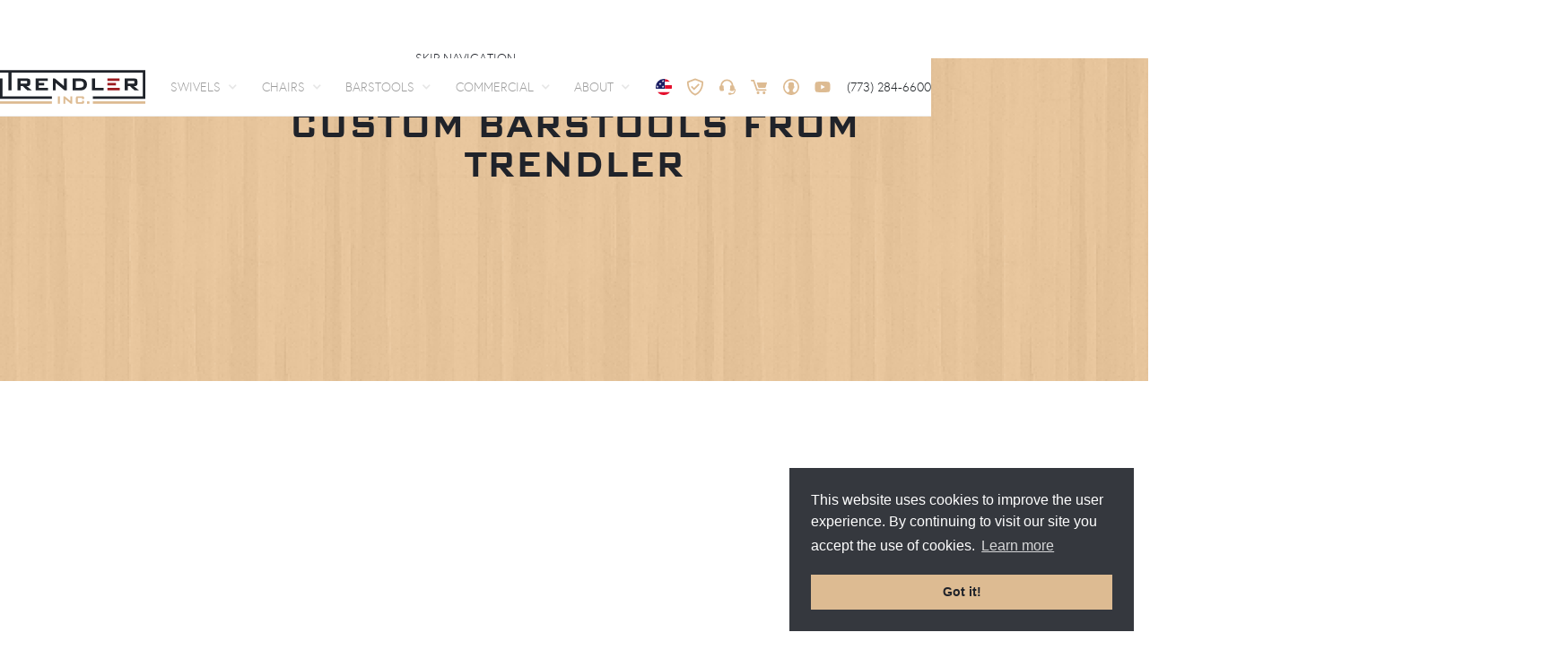

--- FILE ---
content_type: text/html
request_url: https://www.trendler.com/products/barstools/custom
body_size: 13792
content:
<!DOCTYPE html><!-- This site was created in Webflow. https://webflow.com --><!-- Last Published: Tue Dec 02 2025 19:15:05 GMT+0000 (Coordinated Universal Time) --><html data-wf-domain="www.trendler.com" data-wf-page="61c1039482856397ad2f1bfd" data-wf-site="61537993691fefb1df1713df"><head><meta charset="utf-8"/><title>Custom Made Barstools in Chicago IL | Handmade Custom Barstools</title><meta content="Create your own custom barstools by Trendler, built in Chicago, IL using the highest quality wood, metal, upholstery, and swivel hardware." name="description"/><meta content="Custom Made Barstools in Chicago IL | Handmade Custom Barstools" property="og:title"/><meta content="Create your own custom barstools by Trendler, built in Chicago, IL using the highest quality wood, metal, upholstery, and swivel hardware." property="og:description"/><meta content="https://cdn.prod.website-files.com/61537993691fefb1df1713df/62262d73752fd62bdeaefff6_products-chairs-barstools-custom-trendler.jpg" property="og:image"/><meta content="Custom Made Barstools in Chicago IL | Handmade Custom Barstools" property="twitter:title"/><meta content="Create your own custom barstools by Trendler, built in Chicago, IL using the highest quality wood, metal, upholstery, and swivel hardware." property="twitter:description"/><meta content="https://cdn.prod.website-files.com/61537993691fefb1df1713df/62262d73752fd62bdeaefff6_products-chairs-barstools-custom-trendler.jpg" property="twitter:image"/><meta property="og:type" content="website"/><meta content="summary_large_image" name="twitter:card"/><meta content="width=device-width, initial-scale=1" name="viewport"/><meta content="4C-RjM0ZUYp-mL7CJBtuu3NdiWZP6gTzGxEtDLws9NI" name="google-site-verification"/><meta content="Webflow" name="generator"/><link href="https://cdn.prod.website-files.com/61537993691fefb1df1713df/css/trendler.webflow.shared.e5c453968.min.css" rel="stylesheet" type="text/css"/><script type="text/javascript">!function(o,c){var n=c.documentElement,t=" w-mod-";n.className+=t+"js",("ontouchstart"in o||o.DocumentTouch&&c instanceof DocumentTouch)&&(n.className+=t+"touch")}(window,document);</script><link href="https://cdn.prod.website-files.com/61537993691fefb1df1713df/61e6d0a8113bc32b51a1b998_favicon.png" rel="shortcut icon" type="image/x-icon"/><link href="https://cdn.prod.website-files.com/61537993691fefb1df1713df/61e6d13a3bd3576a624f6ad8_webclip.png" rel="apple-touch-icon"/><link href="https://www.trendler.com/products/barstools/custom" rel="canonical"/><!-- Google Tag Manager -->
<script>(function(w,d,s,l,i){w[l]=w[l]||[];w[l].push({'gtm.start':
new Date().getTime(),event:'gtm.js'});var f=d.getElementsByTagName(s)[0],
j=d.createElement(s),dl=l!='dataLayer'?'&l='+l:'';j.async=true;j.src=
'https://www.googletagmanager.com/gtm.js?id='+i+dl;f.parentNode.insertBefore(j,f);
})(window,document,'script','dataLayer','GTM-MJLGFRX');</script>

<link rel="stylesheet" type="text/css" href="https://cdnjs.cloudflare.com/ajax/libs/cookieconsent2/3.1.0/cookieconsent.min.css" />

<style>
.cc-window.cc-floating {
  padding: 1.5em;
}
@media screen and (max-width: 797px) {
	.cc-window.cc-floating {
  	margin: 1.5em 1.5em 110px;
  }
}
  
.w-container:after,
.w-container:before {
  content: none;
}

@media screen and (min-width: 992px) {
  a[href^="tel"] {
    color: inherit;
    text-decoration: none;
  }
  a[href^="tel"]:focus,
  a[href^="tel"]:hover {
    cursor: default;
  }
}

.mega-more-item:last-child {
  border-bottom: none;
}
</style><script type="text/javascript">window.__WEBFLOW_CURRENCY_SETTINGS = {"currencyCode":"USD","symbol":"$","decimal":".","fractionDigits":2,"group":",","template":"{{wf {\"path\":\"symbol\",\"type\":\"PlainText\"} }} {{wf {\"path\":\"amount\",\"type\":\"CommercePrice\"} }} {{wf {\"path\":\"currencyCode\",\"type\":\"PlainText\"} }}","hideDecimalForWholeNumbers":false};</script></head><body itemscope="itemscope" itemtype="https://schema.org/WebPage"><header class="header"><a href="#main-content" class="skip-nav">Skip navigation</a><div data-animation="default" data-collapse="none" data-duration="400" data-easing="ease" data-easing2="ease" role="banner" class="navbar w-nav"><nav class="container navbar-container w-container"><a title="Go to homepage" href="/" class="logo-link-block w-inline-block"><img src="https://cdn.prod.website-files.com/61537993691fefb1df1713df/61843e0292d9365d1ffb397d_trendler-logo.svg" loading="lazy" alt="Trendler, Inc. logo" class="logo"/></a><a title="Go to homepage" href="tel:+17732846600" class="phone-link-block w-inline-block"><img src="https://cdn.prod.website-files.com/61537993691fefb1df1713df/620bdad92aa7fb787b32118a_phone.svg" loading="lazy" alt="Phone icon" class="phone-icon"/></a><div role="navigation" itemtype="https://schema.org/SiteNavigationElement" itemscope="itemscope" data-w-id="f1446be7-59a6-cf53-7d8b-688809f0590f" class="mega-menu w-nav-menu"><div data-hover="true" data-delay="0" data-w-id="f1446be7-59a6-cf53-7d8b-688809f05910" class="w-dropdown"><div class="mega-toggle w-dropdown-toggle"><div class="dropdown-icon w-icon-dropdown-toggle"></div><div itemprop="name">Swivels</div></div><div class="mega-submenu w-dropdown-list"><div class="mega-content"><div class="column-25"><a itemprop="url" data-w-id="f1446be7-59a6-cf53-7d8b-688809f05918" href="/products/swivels/chair-swivels" class="mega-link-block w-inline-block"><img src="https://cdn.prod.website-files.com/61537993691fefb1df1713df/617ad58c582b5c662f7516bc_economy-6-inch-swivel-100108.png" alt="Economy 6&quot; swivel #100108" class="mega-image"/><div itemprop="name">Chair Swivels + Parts</div></a></div><div class="column-25"><a itemprop="url" data-w-id="f1446be7-59a6-cf53-7d8b-688809f0591d" href="/products/swivels/barstool-swivels" class="mega-link-block w-inline-block"><img src="https://cdn.prod.website-files.com/61537993691fefb1df1713df/617ad58cfda75125ed4bf8d2_return-swivel-101118.png" alt="Return swivel #101118" class="mega-image"/><div itemprop="name">BarStool Swivels + Parts</div></a></div><div class="column-25"><a itemprop="url" data-w-id="f1446be7-59a6-cf53-7d8b-688809f05922" href="/products/swivels/boat-swivels" class="mega-link-block w-inline-block"><img src="https://cdn.prod.website-files.com/61537993691fefb1df1713df/617ad58ce930f06bf7106911_boat-swivel-115023.png" alt="Boat swivel #115023" class="mega-image mega-boat-swivel"/><div itemprop="name">Boat Swivels + Parts</div></a></div><div class="column-25"><a itemprop="url" data-w-id="6fca2ba8-6474-67e7-57de-15e4fee2a574" href="/replacement-swivels" class="mega-link-block w-inline-block"><img src="https://cdn.prod.website-files.com/61537993691fefb1df1713df/65a1953b72bdf26349102e73_replacement%20Blueprint.png" alt="" sizes="100vw" srcset="https://cdn.prod.website-files.com/61537993691fefb1df1713df/65a1953b72bdf26349102e73_replacement%20Blueprint-p-500.png 500w, https://cdn.prod.website-files.com/61537993691fefb1df1713df/65a1953b72bdf26349102e73_replacement%20Blueprint.png 525w" class="mega-image replacement"/><div itemprop="name">Replacement swivels</div></a></div><div class="mega-more column-25"><ul role="list" class="mega-more-list"><li itemprop="name" class="mega-more-item"><a itemprop="url" href="/products/swivels" class="mega-more-link">All swivels</a></li><li itemprop="name" class="mega-more-item"><a href="https://cdn.prod.website-files.com/61537993691fefb1df1713df/61c1f2329892e236492a4c5b_Swivels_Tilts-and-Accessories.pdf" itemprop="url" target="_blank" class="mega-more-link">Swivel tilts</a></li><li itemprop="name" class="mega-more-item"><a itemprop="url" href="https://cdn.prod.website-files.com/61537993691fefb1df1713df/61c1f231936c49dbe339aba7_Swivels_Rings.pdf" target="_blank" class="mega-more-link">Barstool rings</a></li><li itemprop="name" class="mega-more-item"><a itemprop="url" href="https://cdn.prod.website-files.com/61537993691fefb1df1713df/61c1f232c5ff386ce95a9f7f_Swivels_Table-Plates.pdf" target="_blank" class="mega-more-link">Table plates</a></li><li itemprop="name" class="mega-more-item"><a itemprop="url" href="/products" class="mega-more-link">All products</a></li></ul></div></div></div></div><div data-hover="true" data-delay="0" data-w-id="f1446be7-59a6-cf53-7d8b-688809f05934" class="w-dropdown"><div class="mega-toggle w-dropdown-toggle"><div class="dropdown-icon w-icon-dropdown-toggle"></div><div itemprop="name">Chairs</div></div><div class="mega-submenu w-dropdown-list"><div class="mega-content"><div class="column-20"><a itemprop="url" data-w-id="f1446be7-59a6-cf53-7d8b-688809f0593c" href="/products/chairs/metal" class="mega-link-block w-inline-block"><img src="https://cdn.prod.website-files.com/61537993691fefb1df1713df/617cc18d61b42b7d52848c87_ladder-back-2-slat-metal-chair.png" alt="Ladder Back 2 Slat metal chair" class="mega-image"/><div itemprop="name">Metal Chairs</div></a></div><div class="column-20"><a itemprop="url" data-w-id="f1446be7-59a6-cf53-7d8b-688809f05941" href="/products/chairs/wood" class="mega-link-block w-inline-block"><img src="https://cdn.prod.website-files.com/61537993691fefb1df1713df/617c6a1e61b42b39958300ae_jury-wooden-chair.png" alt="Jury Armchair wooden seating" class="mega-image"/><div itemprop="name">Wooden Chairs</div></a></div><div class="column-20"><a itemprop="url" data-w-id="f1446be7-59a6-cf53-7d8b-688809f05946" href="/products/chairs/upholstered" class="mega-link-block w-inline-block"><img src="https://cdn.prod.website-files.com/61537993691fefb1df1713df/617c689955faad7bfedacd90_barbara-upholstery-chair.png" alt="Barbara upholstered chair" class="mega-image"/><div itemprop="name">Upholstered Chairs</div></a></div><div class="column-20"><a itemprop="url" data-w-id="f1446be7-59a6-cf53-7d8b-688809f0594b" href="/products/chairs/swivel-chairs" class="mega-link-block w-inline-block"><img src="https://cdn.prod.website-files.com/61537993691fefb1df1713df/617c69b721aa97378c64942c_cross-back-karaoke-wood-motion-chair.png" alt="Cross Back upholstered metal cluster top" class="mega-image"/><div itemprop="name">Swivel Chairs</div></a></div><div class="mega-more column-20"><ul role="list" class="mega-more-list"><li itemprop="name" class="mega-more-item d-none"><a itemprop="url" href="#" class="mega-more-link new-link">New!</a></li><li itemprop="name" class="mega-more-item"><a itemprop="url" href="/products/chairs" class="mega-more-link">All chairs</a></li><li itemprop="name" class="mega-more-item"><a itemprop="url" href="/products/chairs/custom" class="mega-more-link">Custom chairs</a></li><li itemprop="name" class="mega-more-item"><a itemprop="url" href="/products/wholesale/chairs" class="mega-more-link">Wholesale</a></li><li itemprop="name" class="mega-more-item"><a itemprop="url" href="https://shop.trendler.com/single-part/choosePartType?backId=&amp;backOptionId=&amp;barStoolRingId=&amp;editing=&amp;itemKey=&amp;modelId=&amp;modelOptionId=&amp;pedestalId=&amp;quantity=1&amp;seatId=&amp;seatOptionId=&amp;seatPanId=&amp;swivelId=&amp;tiltSwivelId=" target="_blank" class="mega-more-link">Furniture parts</a></li><li itemprop="name" class="mega-more-item"><a itemprop="url" href="/products" class="mega-more-link">All products</a></li></ul></div></div></div></div><div data-hover="true" data-delay="0" data-w-id="f1446be7-59a6-cf53-7d8b-688809f05960" class="w-dropdown"><div class="mega-toggle w-dropdown-toggle"><div class="dropdown-icon w-icon-dropdown-toggle"></div><div itemprop="name">Barstools</div></div><div class="mega-submenu w-dropdown-list"><div class="mega-content"><div class="column-20"><a itemprop="url" data-w-id="f1446be7-59a6-cf53-7d8b-688809f05968" href="/products/barstools/metal" class="mega-link-block w-inline-block"><img src="https://cdn.prod.website-files.com/61537993691fefb1df1713df/617cc028cb238034bf013509_809-metal-barstool.png" alt="809 metal barstool" class="mega-image"/><div itemprop="name">Metal BarSTools</div></a></div><div class="column-20"><a itemprop="url" data-w-id="f1446be7-59a6-cf53-7d8b-688809f0596d" href="/products/barstools/wood" class="mega-link-block w-inline-block"><img src="https://cdn.prod.website-files.com/61537993691fefb1df1713df/617cbb1ea01032353fbe034d_lattice-wood-barstool.png" alt="Lattice Wood Barstool" class="mega-image"/><div itemprop="name">Wooden BarStools</div></a></div><div class="column-20"><a itemprop="url" data-w-id="f1446be7-59a6-cf53-7d8b-688809f05972" href="/products/barstools/upholstered" class="mega-link-block w-inline-block"><img src="https://cdn.prod.website-files.com/61537993691fefb1df1713df/617cbbf6885c2b44b249cead_rachael-upholstered-barstool.png" alt="Rachel upholstered barstool" class="mega-image"/><div itemprop="name">Upholstered BarStools</div></a></div><div class="column-20"><a itemprop="url" data-w-id="f1446be7-59a6-cf53-7d8b-688809f05977" href="/products/barstools/swivel-barstools" class="mega-link-block w-inline-block"><img src="https://cdn.prod.website-files.com/61537993691fefb1df1713df/617cbdd41b0e0857cb042862_round-seat-x2r-metal-barstool.png" alt="Round Seat X2R metal barstool" class="mega-image"/><div itemprop="name">Swivel BarStools</div></a></div><div class="mega-more column-20"><ul role="list" class="mega-more-list"><li itemprop="name" class="mega-more-item d-none"><a itemprop="url" href="#" class="mega-more-link new-link">New!</a></li><li itemprop="name" class="mega-more-item"><a itemprop="url" href="/products/barstools" class="mega-more-link">All barstools</a></li><li itemprop="name" class="mega-more-item"><a itemprop="url" href="/products/barstools/custom" aria-current="page" class="mega-more-link w--current">Custom barstools</a></li><li itemprop="name" class="mega-more-item"><a itemprop="url" href="/products/wholesale/barstools" class="mega-more-link">Wholesale</a></li><li itemprop="name" class="mega-more-item"><a itemprop="url" href="https://shop.trendler.com/single-part/choosePartType?backId=&amp;backOptionId=&amp;barStoolRingId=&amp;editing=&amp;itemKey=&amp;modelId=&amp;modelOptionId=&amp;pedestalId=&amp;quantity=1&amp;seatId=&amp;seatOptionId=&amp;seatPanId=&amp;swivelId=&amp;tiltSwivelId=" target="_blank" class="mega-more-link">Furniture parts</a></li><li itemprop="name" class="mega-more-item"><a itemprop="url" href="/products" class="mega-more-link">All products</a></li></ul></div></div></div></div><div data-hover="true" data-delay="0" data-w-id="f1446be7-59a6-cf53-7d8b-688809f0598c" class="w-dropdown"><div class="mega-toggle w-dropdown-toggle"><div class="dropdown-icon w-icon-dropdown-toggle"></div><div itemprop="name">Commercial</div></div><div class="mega-submenu w-dropdown-list"><div class="mega-content"><div class="column-25"><a itemprop="url" data-w-id="f1446be7-59a6-cf53-7d8b-688809f05994" href="/commercial/restaurant-cafe" class="mega-link-block w-inline-block"><img src="https://cdn.prod.website-files.com/61537993691fefb1df1713df/617c1621c7e186b0d908a513_lattice-back-wood-seating-in-restaurant.jpg" alt="Lattice Back wooden chairs in a restaurant." class="mega-image"/><div itemprop="name">Restaurant + Café Seating</div></a></div><div class="column-25"><a itemprop="url" data-w-id="f1446be7-59a6-cf53-7d8b-688809f05999" href="/commercial/events-conference" class="mega-link-block w-inline-block"><img src="https://cdn.prod.website-files.com/61537993691fefb1df1713df/617c1621f943f31d329e82d1_banquet-and-conference-seating.jpg" alt="Banquet and conference seating" class="mega-image"/><div itemprop="name">Banquet + Conference</div></a></div><div class="column-25"><a itemprop="url" data-w-id="f1446be7-59a6-cf53-7d8b-688809f0599e" href="/commercial/hotel-lounge" class="mega-link-block w-inline-block"><img src="https://cdn.prod.website-files.com/61537993691fefb1df1713df/62210f091da8e06913a248c8_hotel-and-lounge-seating.jpg" alt="" class="mega-image"/><div itemprop="name">Hotel + Lounge</div></a></div><div class="column-25"><a itemprop="url" data-w-id="f1446be7-59a6-cf53-7d8b-688809f059a3" href="/commercial/academia-government" class="mega-link-block w-inline-block"><img src="https://cdn.prod.website-files.com/61537993691fefb1df1713df/6221212102d860c2afa0ab6b_academia-and-government-seating.jpg" alt="" class="mega-image"/><div itemprop="name">Academia + Government</div></a></div></div></div></div><div data-hover="true" data-delay="0" data-w-id="f1446be7-59a6-cf53-7d8b-688809f059a7" class="w-dropdown"><div class="mega-toggle w-dropdown-toggle"><div class="dropdown-icon w-icon-dropdown-toggle"></div><div itemprop="name">About</div></div><div class="mega-submenu w-dropdown-list"><div class="mega-content"><div class="column-25"><a itemprop="url" data-w-id="f1446be7-59a6-cf53-7d8b-688809f059af" href="/about" class="mega-link-block w-inline-block"><img src="https://cdn.prod.website-files.com/61537993691fefb1df1713df/617c1621f1ffe363cf23384a_trendler-management-gfesser-brothers.jpg" alt="Gfesser brothers" class="mega-image mega-team"/><div itemprop="name">Story + Team</div></a></div><div class="column-25"><a itemprop="url" data-w-id="f1446be7-59a6-cf53-7d8b-688809f059b4" href="/blog" class="mega-link-block w-inline-block"><img src="https://cdn.prod.website-files.com/61537993691fefb1df1713df/617c1622c7010f76f31d909c_five-star-rating.jpg" alt="" class="mega-image"/><div itemprop="name">Success + Blog</div></a></div><div class="column-25"><a itemprop="url" data-w-id="f1446be7-59a6-cf53-7d8b-688809f059b9" href="/employment" class="mega-link-block w-inline-block"><img src="https://cdn.prod.website-files.com/61537993691fefb1df1713df/617c16219e95ea5965164c07_trendler-employee-packaging-chair.jpg" alt="Trendler employee packaging a chair" class="mega-image"/><div itemprop="name">Employment</div></a></div><div class="column-25"><a itemprop="url" data-w-id="f1446be7-59a6-cf53-7d8b-688809f059be" href="/factory" class="mega-link-block w-inline-block"><img src="https://cdn.prod.website-files.com/61537993691fefb1df1713df/617c1621b2d009acabc54a8b_welding-in-trendler-chicago-factory.jpg" alt="Trendler emloyee welding" class="mega-image"/><div itemprop="name">Chicago Factory</div></a></div></div></div></div></div><div class="secondary-nav-menu"><a title="U.S. Manufacturer" href="/factory" class="secondary-nav-link factory-nav-link w-inline-block"><img src="https://cdn.prod.website-files.com/61537993691fefb1df1713df/61537f2003d6883931d2869d_us-flag.svg" loading="lazy" alt="Circle U.S. flag icon" class="nav-icon"/></a><a href="/swivel-warranty" class="secondary-nav-link swivel-warranty-link w-inline-block"><img src="https://cdn.prod.website-files.com/61537993691fefb1df1713df/65008b8f3b20d7b6ec4b2551_shield-check-sharp-regular.svg" loading="lazy" alt="" class="nav-icon"/></a><a title="Contact and Support" href="/contact" class="secondary-nav-link contact-nav-link w-inline-block"><img src="https://cdn.prod.website-files.com/61537993691fefb1df1713df/61537f7e6b7be47b51140a93_headset.svg" loading="lazy" alt="Headset icon" class="nav-icon"/></a><a title="Quote cart" href="https://shop.trendler.com/quote-cart/cart" class="secondary-nav-link cart-nav-link w-inline-block"><img src="https://cdn.prod.website-files.com/61537993691fefb1df1713df/61537f95c1319cab8c47ce97_shopping-cart.svg" loading="lazy" alt="Shopping cart icon" class="nav-icon"/></a><a title="My account" href="https://shop.trendler.com/login" class="secondary-nav-link account-nav-link w-inline-block"><img src="https://cdn.prod.website-files.com/61537993691fefb1df1713df/61537f9e61ffa0ff9fdcc7be_avatar.svg" loading="lazy" alt="Avatar icon" class="nav-icon"/></a><a title="My account" href="https://www.youtube.com/channel/UC7bAr_b6zqm4Tth-ffDV3Sw" target="_blank" class="secondary-nav-link account-nav-link w-inline-block"><img src="https://cdn.prod.website-files.com/61537993691fefb1df1713df/6717c10932316941a7a54775_youtube-brands-solid.svg" loading="lazy" alt="" class="nav-icon"/></a><a href="tel:+17732846600" class="secondary-nav-link phone-nav-link">(773) 284-6600</a></div></nav></div><div data-w-id="1db74b7e-5c7d-9134-300d-69489fd326d8" class="mega-backdrop"></div></header><div class="subnavbar"><a href="/products/barstools" class="subnav-link">All Barstools</a><a href="/products/barstools/metal" class="subnav-link">Metal Barstools</a><a href="/products/barstools/wood" class="subnav-link">Wooden Barstools</a><a href="/products/barstools/upholstered" class="subnav-link">Upholstered Barstools</a><a href="/products/barstools/swivel-barstools" class="subnav-link">Swivel Barstools</a><a href="/products/barstools/custom" aria-current="page" class="subnav-link w--current">Custom</a><a href="/products/wholesale/barstools" class="subnav-link">Wholesale</a><a href="/products" class="subnav-link">All Products</a></div><main id="main-content" itemprop="mainContentOfPage" class="main-content"><div class="container w-container"><article><header property="abstract" class="page-summary-wrapper"><h1 itemprop="headline" class="page-title">Custom Barstools from Trendler</h1><div class="main-image-wrapper"><img class="main-image" src="https://cdn.prod.website-files.com/61537993691fefb1df1713df/6346d509d7026bd826624398_products-chairs-barstools-custom-trendler.jpg" alt="Custom chairs and barstools" style="opacity:0" sizes="(max-width: 479px) 93vw, (max-width: 767px) 100vw, (max-width: 991px) 688px, (max-width: 1279px) 928px, (max-width: 1439px) 1108px, 1288px" data-w-id="a3f510ac-9782-bcac-243e-f8ebbf914319" loading="lazy" srcset="https://cdn.prod.website-files.com/61537993691fefb1df1713df/6346d509d7026bd826624398_products-chairs-barstools-custom-trendler-p-500.jpg 500w, https://cdn.prod.website-files.com/61537993691fefb1df1713df/6346d509d7026bd826624398_products-chairs-barstools-custom-trendler-p-800.jpg 800w, https://cdn.prod.website-files.com/61537993691fefb1df1713df/6346d509d7026bd826624398_products-chairs-barstools-custom-trendler-p-1080.jpg 1080w, https://cdn.prod.website-files.com/61537993691fefb1df1713df/6346d509d7026bd826624398_products-chairs-barstools-custom-trendler-p-1600.jpg 1600w, https://cdn.prod.website-files.com/61537993691fefb1df1713df/6346d509d7026bd826624398_products-chairs-barstools-custom-trendler-p-2000.jpg 2000w, https://cdn.prod.website-files.com/61537993691fefb1df1713df/6346d509d7026bd826624398_products-chairs-barstools-custom-trendler-p-2600.jpg 2600w, https://cdn.prod.website-files.com/61537993691fefb1df1713df/6346d509d7026bd826624398_products-chairs-barstools-custom-trendler-p-3200.jpg 3200w"/></div></header><div property="articleBody" class="article-body"><div class="w-richtext"><p>Trendler has been a leading producer of custom-made furniture including chairs and barstools since we began business in1932. We spent years making quality furniture parts and components for OEMs and businesses and we began making completed custom furniture in the 1980s to compete with importers and wholesalers. We now offer custom barstools and seating made in the U.S. for bars, restaurants, cafés, hotels, and more.</p><p>Our custom-made barstools are built with quality metal, wood, and upholstery materials and we can also include our high-quality swivels on custom barstools. You can work with our professionals at Trendler to learn about and choose your options for custom barstools to get a product that perfectly suits your application. We produce all of our custom barstools at our <a href="/factory/american-made-chairs-and-barstools">Chicago, IL factory</a>.</p><h2>Quality Custom Made Barstools</h2><p>Trendler offers many options for custom barstools when it comes to frame, back, and seat styles, metal powder coating finishes, wood stains and finishes, upholstery colors and fabric, and swivels. We produce several models of our high-quality swivels that you can choose from, and we can help you determine which swivel models are best suited for your custom barstools. With our available options, you can design barstools that are built to last and incorporate the aesthetic of your building and your branding.</p><h3>When you call Trendler for custom barstools, you can expect the following:</h3><ul role="list"><li>Options for wood and metal materials for the frames, seats, and backs</li><li>Variety of seat and back style options</li><li>Many wood finishes </li><li>Metal powder coating finishes, including a stunning chrome</li><li>More than 80 different vinyl upholstery color options</li><li>Several different options for swivels</li><li>Custom logo burning into metal and wood backs</li><li>Short delivery lead times</li></ul><p>You can talk to our team at Trendler for more information about custom barstool options as well as pricing and wholesale options.</p><h2>Options for Custom Made Barstools</h2><p>We offer a wide variety of options for custom made barstools including materials, styles, finishes, upholstery, and swivels. You can customize the following options for your barstools:</p><h3>Custom Metal Barstools</h3><p>We can produce custom metal barstools with metal frames, seats, and backs in many different styles. You can also choose to incorporate wood or upholstery seats and backs with metal barstool frames or choose metal barstool styles that are backless. The styles of metal backs that we have available include lattice back, ladder back, jailhouse back, mesh back, cross back, solid back, and more.</p><p>With our metal frames, seats, and backs, you have the option of powder coating metal finishes that improve their longevity by protecting against rust and moisture. There are many powder coating options you can choose from including chrome, bronze, brass, stainless steel, anodized nickel, pewter, rustic copper, chrome metallic, and more.</p><h3>Custom Wood Chairs</h3><p>We offer many styles of wood barstools with the option of back styles such as ladder backs, solid backs, and intricate styles like the Cleo or Biedermier, as well as backless wood barstool styles. All of our wood barstool styles have the option of incorporating metal or upholstery backs and seats in addition to creating a style made entirely from wood.</p><p>For custom wood barstools, you can choose from our wood stain finishes that include natural, cherry, mahogany, walnut, black stain, and more.</p><h3>Custom Upholstered Barstools</h3><p>You have the option of backless barstools with upholstered seats as well as fully upholstered backs and seats that can be combined with our wood, metal, and retro style frames. We offer premier and contract vinyl upholstery that is durable and easy to clean, and you can choose from more than 80 different upholstery colors.</p><h3>Custom Swivel Barstools</h3><p>Trendler has long been a leading producer of swivels for chairs and barstools, and you have the option of adding one of our swivels to your custom barstool. No matter what options you choose for your barstool, we can produce a swivel for it.</p><p>We make our swivels from steel that is highly durable and ball bearings between the plates allow for noiseless, smooth rotation. You can choose swivel styles that have a 90degree stop and return function in which the seat will automatically rotate back to its original position. We protect our swivels with a powder coating finish that helps resist rust and moisture.</p><h3>Custom Logo Burning</h3><p>One of the unique options we offer for custom furniture like barstools is the ability to burn the logo of your business, school, or institution into the wood and metal backs of our barstools. The logo burning process is simple, inexpensive, and done in-house and it is a great way to incorporate your branding into the design of your custom barstools.  </p><p>Send us a PDF of your logo and we will finalize a design and send it for your approval within 2-3 days. Once you approve, we can produce barstool backs with your logo within just 2-3 weeks.</p></div><section class="catalogs"><h2>Barstool Catalogs</h2><div class="accordion"><div data-hover="false" data-delay="0" data-w-id="98675fb8-3818-f463-1981-8937eb9bf3f1" class="accordion-item w-dropdown"><div class="accordion-button w-dropdown-toggle"><h3 class="accordion-heading">Americana Series</h3><img src="https://cdn.prod.website-files.com/61537993691fefb1df1713df/615f5d328a9810f73764028c_cross.svg" loading="lazy" style="-webkit-transform:translate3d(0, 0, 0) scale3d(1, 1, 1) rotateX(0) rotateY(0) rotateZ(0deg) skew(0, 0);-moz-transform:translate3d(0, 0, 0) scale3d(1, 1, 1) rotateX(0) rotateY(0) rotateZ(0deg) skew(0, 0);-ms-transform:translate3d(0, 0, 0) scale3d(1, 1, 1) rotateX(0) rotateY(0) rotateZ(0deg) skew(0, 0);transform:translate3d(0, 0, 0) scale3d(1, 1, 1) rotateX(0) rotateY(0) rotateZ(0deg) skew(0, 0)" alt="Expand/contract icon" class="accordion-icon"/></div><nav style="display:none;height:0px" class="accordion-body w-dropdown-list"><div style="opacity:0" class="accordion-content"><div class="flex"><div class="catalog-button-wrapper w-dyn-list"><div role="list" class="w-dyn-items"><div role="listitem" class="w-dyn-item"><a href="https://cdn.prod.website-files.com/6154b03d9d844af6180e1bbb/6810e3709f131a7c928fd1ba_Americana-Catalog-Digital.pdf" target="_blank" class="button icon-button horizontal-button w-inline-block"><div class="button-text">Full catalog</div><img src="https://cdn.prod.website-files.com/61537993691fefb1df1713df/615c87637ae9f56d53909483_download-arrow.svg" loading="lazy" alt="Download icon" class="button-icon"/></a></div></div></div></div><div class="w-dyn-list"><div role="list" class="tags-list w-dyn-items"><div role="listitem" class="w-dyn-item"><a href="https://cdn.prod.website-files.com/6154b03d9d844af6180e1bbb/6810e3709f131a7c928fd1ba_Americana-Catalog-Digital.pdf" target="_blank" class="button tag w-button">Americana Series</a></div><div role="listitem" class="w-dyn-item"><a href="https://cdn.prod.website-files.com/6154b03d9d844af6180e1bbb/6165963323f64934c93335c6_Americana_Metal_Backless.pdf" target="_blank" class="button tag w-button">Backless</a></div><div role="listitem" class="w-dyn-item"><a href="https://cdn.prod.website-files.com/6154b03d9d844af6180e1bbb/6165968c4ac26207e734f579_Americana_Wood_Bucket-Back.pdf" target="_blank" class="button tag w-button">Bucket Back</a></div><div role="listitem" class="w-dyn-item"><a href="https://cdn.prod.website-files.com/6154b03d9d844af6180e1bbb/6165963fd9907347caa4f562_Americana_Metal_Crossback.pdf" target="_blank" class="button tag w-button">Cross Back</a></div><div role="listitem" class="w-dyn-item"><a href="https://cdn.prod.website-files.com/6154b03d9d844af6180e1bbb/6165964847fce245344af22b_Americana_Metal_Jailhouse-Back.pdf" target="_blank" class="button tag w-button">Jailhouse Back (metal)</a></div><div role="listitem" class="w-dyn-item"><a href="https://cdn.prod.website-files.com/6154b03d9d844af6180e1bbb/616596944316f32299519705_Americana_Wood_Jailhouse-Back.pdf" target="_blank" class="button tag w-button">Jailhouse Back (wood)</a></div><div role="listitem" class="w-dyn-item"><a href="https://cdn.prod.website-files.com/6154b03d9d844af6180e1bbb/6165965168b1ea5e1c528f31_Americana_Metal_Ladder-Back.pdf" target="_blank" class="button tag w-button">Ladder Back (metal)</a></div><div role="listitem" class="w-dyn-item"><a href="https://cdn.prod.website-files.com/6154b03d9d844af6180e1bbb/6165969cc0bb68f954fec23d_Americana_Wood_Ladder-Back.pdf" target="_blank" class="button tag w-button">Ladder Back (wood)</a></div><div role="listitem" class="w-dyn-item"><a href="https://cdn.prod.website-files.com/6154b03d9d844af6180e1bbb/616596a62a31ff0d6d38674a_Americana_Wood_Lattice-Back.pdf" target="_blank" class="button tag w-button">Lattice Back</a></div><div role="listitem" class="w-dyn-item"><a href="https://cdn.prod.website-files.com/6154b03d9d844af6180e1bbb/6165967511e9b0df058f87ba_Americana_Slots_Slot-2-Slat-Back.pdf" target="_blank" class="button tag w-button">Slot 2 Slat Back</a></div><div role="listitem" class="w-dyn-item"><a href="https://cdn.prod.website-files.com/6154b03d9d844af6180e1bbb/6165967d23f6498c71333806_Americana_Slots_Slot-Back.pdf" target="_blank" class="button tag w-button">Slot Back</a></div><div role="listitem" class="w-dyn-item"><a href="https://cdn.prod.website-files.com/6154b03d9d844af6180e1bbb/61659aab173602275376509b_Americana_Stefano.pdf" target="_blank" class="button tag w-button">Stefano</a></div></div></div></div></nav></div><div data-hover="false" data-delay="0" data-w-id="98675fb8-3818-f463-1981-8937eb9bf423" class="accordion-item w-dropdown"><div class="accordion-button w-dropdown-toggle"><h3 class="accordion-heading">Karaoke Wood Motion Seating</h3><img src="https://cdn.prod.website-files.com/61537993691fefb1df1713df/615f5d328a9810f73764028c_cross.svg" loading="lazy" style="-webkit-transform:translate3d(0, 0, 0) scale3d(1, 1, 1) rotateX(0) rotateY(0) rotateZ(0deg) skew(0, 0);-moz-transform:translate3d(0, 0, 0) scale3d(1, 1, 1) rotateX(0) rotateY(0) rotateZ(0deg) skew(0, 0);-ms-transform:translate3d(0, 0, 0) scale3d(1, 1, 1) rotateX(0) rotateY(0) rotateZ(0deg) skew(0, 0);transform:translate3d(0, 0, 0) scale3d(1, 1, 1) rotateX(0) rotateY(0) rotateZ(0deg) skew(0, 0)" alt="Expand/contract icon" class="accordion-icon"/></div><nav style="display:none;height:0px" class="accordion-body w-dropdown-list"><div style="opacity:0" class="accordion-content"><div class="flex"><div class="catalog-button-wrapper w-dyn-list"><div role="list" class="w-dyn-items"><div role="listitem" class="w-dyn-item"><a href="https://cdn.prod.website-files.com/6154b03d9d844af6180e1bbb/6166ef6e1bfd65252a065116_Karaoke-Wood-Motion-Seating-Catalog.pdf" target="_blank" class="button icon-button horizontal-button w-inline-block"><div class="button-text">Full catalog</div><img src="https://cdn.prod.website-files.com/61537993691fefb1df1713df/615c87637ae9f56d53909483_download-arrow.svg" loading="lazy" alt="Download icon" class="button-icon"/></a></div></div></div></div><div class="w-dyn-list"><div role="list" class="tags-list w-dyn-items"><div role="listitem" class="w-dyn-item"><a href="https://cdn.prod.website-files.com/6154b03d9d844af6180e1bbb/6166ef1ff6c594eb186b903e_Karaoke-Wood-Motion_Backless.pdf" target="_blank" class="button tag w-button">Backless</a></div><div role="listitem" class="w-dyn-item"><a href="https://cdn.prod.website-files.com/6154b03d9d844af6180e1bbb/6166ef2b573e2e363a31fac2_Karaoke-Wood-Motion_Cross-Back.pdf" target="_blank" class="button tag w-button">Cross Back</a></div><div role="listitem" class="w-dyn-item"><a href="https://cdn.prod.website-files.com/6154b03d9d844af6180e1bbb/6166ef43552b70606a9a10a2_Karaoke-Wood-Motion_Jailhouse-Back.pdf" target="_blank" class="button tag w-button">Jailhouse Back</a></div><div role="listitem" class="w-dyn-item"><a href="https://cdn.prod.website-files.com/6154b03d9d844af6180e1bbb/6166ef4dda83c927738b0b7c_Karaoke-Wood-Motion_Ladder-Back.pdf" target="_blank" class="button tag w-button">Ladder Back</a></div><div role="listitem" class="w-dyn-item"><a href="https://cdn.prod.website-files.com/6154b03d9d844af6180e1bbb/6166ef58ec503319cde8c364_Karaoke-Wood-Motion_Lattice-Back.pdf" target="_blank" class="button tag w-button">Lattice Back</a></div><div role="listitem" class="w-dyn-item"><a href="https://cdn.prod.website-files.com/6154b03d9d844af6180e1bbb/6166ef61069e18b5bb8f10a4_Karaoke-Wood-Motion_Slot-Back.pdf" target="_blank" class="button tag w-button">Slot Back</a></div></div></div></div></nav></div><div data-hover="false" data-delay="0" data-w-id="98675fb8-3818-f463-1981-8937eb9bf43c" class="accordion-item w-dropdown"><div class="accordion-button w-dropdown-toggle"><h3 class="accordion-heading">Metal Seating</h3><img src="https://cdn.prod.website-files.com/61537993691fefb1df1713df/615f5d328a9810f73764028c_cross.svg" loading="lazy" style="-webkit-transform:translate3d(0, 0, 0) scale3d(1, 1, 1) rotateX(0) rotateY(0) rotateZ(0deg) skew(0, 0);-moz-transform:translate3d(0, 0, 0) scale3d(1, 1, 1) rotateX(0) rotateY(0) rotateZ(0deg) skew(0, 0);-ms-transform:translate3d(0, 0, 0) scale3d(1, 1, 1) rotateX(0) rotateY(0) rotateZ(0deg) skew(0, 0);transform:translate3d(0, 0, 0) scale3d(1, 1, 1) rotateX(0) rotateY(0) rotateZ(0deg) skew(0, 0)" alt="Expand/contract icon" class="accordion-icon"/></div><nav style="display:none;height:0px" class="accordion-body w-dropdown-list"><div style="opacity:0" class="accordion-content"><div class="flex"><div class="catalog-button-wrapper w-dyn-list"><div role="list" class="w-dyn-items"><div role="listitem" class="w-dyn-item"><a href="https://cdn.prod.website-files.com/6154b03d9d844af6180e1bbb/6810e431c1d783d4f7acf29a_Metal-Catalog-Digital-compressed.pdf" target="_blank" class="button icon-button horizontal-button w-inline-block"><div class="button-text">Full catalog</div><img src="https://cdn.prod.website-files.com/61537993691fefb1df1713df/615c87637ae9f56d53909483_download-arrow.svg" loading="lazy" alt="Download icon" class="button-icon"/></a></div></div></div></div><div class="w-dyn-list"><div role="list" class="tags-list w-dyn-items"><div role="listitem" class="w-dyn-item"><a href="https://cdn.prod.website-files.com/6154b03d9d844af6180e1bbb/63d9738c72ca7b900dd05129_Metal-Seating_1174.pdf" target="_blank" class="button tag w-button">1174</a></div><div role="listitem" class="w-dyn-item"><a href="https://cdn.prod.website-files.com/6154b03d9d844af6180e1bbb/6166efc181bed14ab59670f0_Metal-Seating_1177.pdf" target="_blank" class="button tag w-button">1177</a></div><div role="listitem" class="w-dyn-item"><a href="https://cdn.prod.website-files.com/6154b03d9d844af6180e1bbb/6166ef8249381e8203d1edba_Metal-Seating_335-Chair.pdf" target="_blank" class="button tag w-button">335 Chair</a></div><div role="listitem" class="w-dyn-item"><a href="https://cdn.prod.website-files.com/6154b03d9d844af6180e1bbb/6166ef8c1a1d495a37eff594_Metal-Seating_809.pdf" target="_blank" class="button tag w-button">809</a></div><div role="listitem" class="w-dyn-item"><a href="https://cdn.prod.website-files.com/6154b03d9d844af6180e1bbb/6166efc8bfbcc939d5fe7504_Metal-Seating_Arch-Back.pdf" target="_blank" class="button tag w-button">Arch Back</a></div><div role="listitem" class="w-dyn-item"><a href="https://cdn.prod.website-files.com/6154b03d9d844af6180e1bbb/6166efd3ec503312e6e8c39f_Metal-Seating_Barstool-Features.pdf" target="_blank" class="button tag w-button">Barstool Features</a></div><div role="listitem" class="w-dyn-item"><a href="https://cdn.prod.website-files.com/6154b03d9d844af6180e1bbb/6166efdc0be17bc0b27d579f_Metal-Seating_Cosmos.pdf" target="_blank" class="button tag w-button">Cosmos</a></div><div role="listitem" class="w-dyn-item"><a href="https://cdn.prod.website-files.com/6154b03d9d844af6180e1bbb/6166efe41a1d492cc9eff5b8_Metal-Seating_Cross-Back.pdf" target="_blank" class="button tag w-button">Cross Back</a></div><div role="listitem" class="w-dyn-item"><a href="https://cdn.prod.website-files.com/6154b03d9d844af6180e1bbb/63d973a3d4569798af049a46_Metal-Seating_Floridian.pdf" target="_blank" class="button tag w-button">Floridian</a></div><div role="listitem" class="w-dyn-item"><a href="https://cdn.prod.website-files.com/6154b03d9d844af6180e1bbb/6166eff5c976e2579f852144_Metal-Seating_Galaxy.pdf" target="_blank" class="button tag w-button">Galaxy</a></div><div role="listitem" class="w-dyn-item"><a href="https://cdn.prod.website-files.com/6154b03d9d844af6180e1bbb/6166effd10e5c48d15e34cf5_Metal-Seating_Garland.pdf" target="_blank" class="button tag w-button">Garland</a></div><div role="listitem" class="w-dyn-item"><a href="https://cdn.prod.website-files.com/6154b03d9d844af6180e1bbb/6166f00c5d15292810151b23_Metal-Seating_Hazel.pdf" target="_blank" class="button tag w-button">Hazel</a></div><div role="listitem" class="w-dyn-item"><a href="https://cdn.prod.website-files.com/6154b03d9d844af6180e1bbb/6166f016bf1617ab31f9aeec_Metal-Seating_Jailhouse.pdf" target="_blank" class="button tag w-button">Jailhouse</a></div><div role="listitem" class="w-dyn-item"><a href="https://cdn.prod.website-files.com/6154b03d9d844af6180e1bbb/6166f02abfee6fcf794c57d6_Metal-Seating_Janus-Janet.pdf" target="_blank" class="button tag w-button">Janus Janet</a></div><div role="listitem" class="w-dyn-item"><a href="https://cdn.prod.website-files.com/6154b03d9d844af6180e1bbb/6166f033c976e2663d85218a_Metal-Seating_Julie.pdf" target="_blank" class="button tag w-button">Julie</a></div><div role="listitem" class="w-dyn-item"><a href="https://cdn.prod.website-files.com/6154b03d9d844af6180e1bbb/63d9739859c41911be00d5cc_Metal-Seating_Karaoke-Motion.pdf" target="_blank" class="button tag w-button">Karaoke Motion</a></div><div role="listitem" class="w-dyn-item"><a href="https://cdn.prod.website-files.com/6154b03d9d844af6180e1bbb/6166f04ff09e5dd4178148d3_Metal-Seating_Karaoke-Non-Motion.pdf" target="_blank" class="button tag w-button">Karaoke Non-Motion</a></div><div role="listitem" class="w-dyn-item"><a href="https://cdn.prod.website-files.com/6154b03d9d844af6180e1bbb/631a19e4bf5506b54f3d24ce_Metal-Seating_Kyle.pdf" target="_blank" class="button tag w-button">Kyle</a></div><div role="listitem" class="w-dyn-item"><a href="https://cdn.prod.website-files.com/6154b03d9d844af6180e1bbb/6166f060d46884e5bffccec0_Metal-Seating_Ladder-Back.pdf" target="_blank" class="button tag w-button">Ladder Back</a></div><div role="listitem" class="w-dyn-item"><a href="https://cdn.prod.website-files.com/6154b03d9d844af6180e1bbb/6166f06e49381eaafdd1efaf_Metal-Seating_Ladder-Back-2-Slat.pdf" target="_blank" class="button tag w-button">Ladder Back 2 Slat</a></div><div role="listitem" class="w-dyn-item"><a href="https://cdn.prod.website-files.com/6154b03d9d844af6180e1bbb/6166f077f6c59412836b98aa_Metal-Seating_Ladder-Back-3-Slat.pdf" target="_blank" class="button tag w-button">Lasdder Back 3 Slat</a></div><div role="listitem" class="w-dyn-item"><a href="https://cdn.prod.website-files.com/6154b03d9d844af6180e1bbb/6166f0810e462159710b34d4_Metal-Seating_Lattice-Back.pdf" target="_blank" class="button tag w-button">Lattice Back</a></div><div role="listitem" class="w-dyn-item"><a href="https://cdn.prod.website-files.com/6154b03d9d844af6180e1bbb/6166f09049381e6815d1f00a_Metal-Seating_Mesh-Back.pdf" target="_blank" class="button tag w-button">Mesh Back</a></div><div role="listitem" class="w-dyn-item"><a href="https://cdn.prod.website-files.com/6154b03d9d844af6180e1bbb/6166f09a015d0cc39f7ceafb_Metal-Seating_Napoli.pdf" target="_blank" class="button tag w-button">Napoli</a></div><div role="listitem" class="w-dyn-item"><a href="https://cdn.prod.website-files.com/6154b03d9d844af6180e1bbb/6166f0a70e5de94641f8fa81_Metal-Seating_Open-Back.pdf" target="_blank" class="button tag w-button">Open Back</a></div><div role="listitem" class="w-dyn-item"><a href="https://cdn.prod.website-files.com/6154b03d9d844af6180e1bbb/6166f0cc59acb79109ca0657_Metal-Seating_Portland.pdf" target="_blank" class="button tag w-button">Portland</a></div><div role="listitem" class="w-dyn-item"><a href="https://cdn.prod.website-files.com/6154b03d9d844af6180e1bbb/6166f0dd552b70047f9a1eaf_Metal-Seating_Ronda.pdf" target="_blank" class="button tag w-button">Ronda</a></div><div role="listitem" class="w-dyn-item"><a href="https://cdn.prod.website-files.com/6154b03d9d844af6180e1bbb/6166f0e9b9ec2bb6c296877b_Metal-Seating_Shell.pdf" target="_blank" class="button tag w-button">Shell</a></div><div role="listitem" class="w-dyn-item"><a href="https://cdn.prod.website-files.com/6154b03d9d844af6180e1bbb/6166f0f510e5c438d9e350c5_Metal-Seating_Slot-Back-1-Hole.pdf" target="_blank" class="button tag w-button">Slot Back 1 Hole</a></div><div role="listitem" class="w-dyn-item"><a href="https://cdn.prod.website-files.com/6154b03d9d844af6180e1bbb/6166f1018006ec941a8042fe_Metal-Seating_Slot-Back-1-Hole-3-Slot.pdf" target="_blank" class="button tag w-button">Slot Back 1 Hole 3 Slot</a></div><div role="listitem" class="w-dyn-item"><a href="https://cdn.prod.website-files.com/6154b03d9d844af6180e1bbb/6166f10bbfbcc9bdeffe7e3e_Metal-Seating_Slot-Back-2-Slat.pdf" target="_blank" class="button tag w-button">Slot Back 2 Slat</a></div><div role="listitem" class="w-dyn-item"><a href="https://cdn.prod.website-files.com/6154b03d9d844af6180e1bbb/6166f118b9ec2b427f9687df_Metal-Seating_Slot-Back-3-Slot.pdf" target="_blank" class="button tag w-button">Slot Back 3 Slot</a></div><div role="listitem" class="w-dyn-item"><a href="https://cdn.prod.website-files.com/6154b03d9d844af6180e1bbb/6166f1247cbcdebeab5db42b_Metal-Seating_Slot-Back-5-Slot.pdf" target="_blank" class="button tag w-button">Slot Back 5 Slot</a></div><div role="listitem" class="w-dyn-item"><a href="https://cdn.prod.website-files.com/6154b03d9d844af6180e1bbb/6166f130a13b5d784f0c33ba_Metal-Seating_Slot-Back-Wavy.pdf" target="_blank" class="button tag w-button">Slot Back Wavy</a></div><div role="listitem" class="w-dyn-item"><a href="https://cdn.prod.website-files.com/6154b03d9d844af6180e1bbb/6166f13b8799561fcd929492_Metal-Seating_Slot-Back-Wood-Design-Options.pdf" target="_blank" class="button tag w-button">Slot Back Wood Design Options</a></div><div role="listitem" class="w-dyn-item"><a href="https://cdn.prod.website-files.com/6154b03d9d844af6180e1bbb/6166f148bf1617fdb2f9c117_Metal-Seating_Solid-Back.pdf" target="_blank" class="button tag w-button">Solid Back</a></div><div role="listitem" class="w-dyn-item"><a href="https://cdn.prod.website-files.com/6154b03d9d844af6180e1bbb/6166f15c7cbcde7e7e5db458_Metal-Seating_Stack.pdf" target="_blank" class="button tag w-button">Stack</a></div><div role="listitem" class="w-dyn-item"><a href="https://cdn.prod.website-files.com/6154b03d9d844af6180e1bbb/6166f16649381ea4f2d1f09b_Metal-Seating_Terrace-and-Barrel.pdf" target="_blank" class="button tag w-button">Terrace &amp; Barrel</a></div><div role="listitem" class="w-dyn-item"><a href="https://cdn.prod.website-files.com/6154b03d9d844af6180e1bbb/6166f172a3ab709195428d0b_Metal-Seating_Tuffy-Arm-Barstool.pdf" target="_blank" class="button tag w-button">Tuffy Arm Barstool</a></div><div role="listitem" class="w-dyn-item"><a href="https://cdn.prod.website-files.com/6154b03d9d844af6180e1bbb/6166f1b6ec5033cdbae8c9c3_Metal-Seating_Tuffy-Arm-Chair-2.pdf" target="_blank" class="button tag w-button">Tuffy Arm Chair 2</a></div><div role="listitem" class="w-dyn-item"><a href="https://cdn.prod.website-files.com/6154b03d9d844af6180e1bbb/6166f1bf5d1529fd23152a4e_Metal-Seating_Vertical.pdf" target="_blank" class="button tag w-button">Vertical</a></div><div role="listitem" class="w-dyn-item"><a href="https://cdn.prod.website-files.com/6154b03d9d844af6180e1bbb/6166f1c7d4688447eefcd529_Metal-Seating_Walker.pdf" target="_blank" class="button tag w-button">Walker</a></div></div></div></div></nav></div><div data-hover="false" data-delay="0" data-w-id="98675fb8-3818-f463-1981-8937eb9bf455" class="accordion-item w-dropdown"><div class="accordion-button w-dropdown-toggle"><h3 class="accordion-heading">Retro Series</h3><img src="https://cdn.prod.website-files.com/61537993691fefb1df1713df/615f5d328a9810f73764028c_cross.svg" loading="lazy" style="-webkit-transform:translate3d(0, 0, 0) scale3d(1, 1, 1) rotateX(0) rotateY(0) rotateZ(0deg) skew(0, 0);-moz-transform:translate3d(0, 0, 0) scale3d(1, 1, 1) rotateX(0) rotateY(0) rotateZ(0deg) skew(0, 0);-ms-transform:translate3d(0, 0, 0) scale3d(1, 1, 1) rotateX(0) rotateY(0) rotateZ(0deg) skew(0, 0);transform:translate3d(0, 0, 0) scale3d(1, 1, 1) rotateX(0) rotateY(0) rotateZ(0deg) skew(0, 0)" alt="Expand/contract icon" class="accordion-icon"/></div><nav style="display:none;height:0px" class="accordion-body w-dropdown-list"><div style="opacity:0" class="accordion-content"><div class="flex"><div class="catalog-button-wrapper w-dyn-list"><div role="list" class="w-dyn-items"><div role="listitem" class="w-dyn-item"><a href="https://cdn.prod.website-files.com/6154b03d9d844af6180e1bbb/6810e44d4fde63a5eab3e95b_Retro-Catalog-Digital.pdf" target="_blank" class="button icon-button horizontal-button w-inline-block"><div class="button-text">Full catalog</div><img src="https://cdn.prod.website-files.com/61537993691fefb1df1713df/615c87637ae9f56d53909483_download-arrow.svg" loading="lazy" alt="Download icon" class="button-icon"/></a></div></div></div></div><div class="w-dyn-list"><div role="list" class="tags-list w-dyn-items"><div role="listitem" class="w-dyn-item"><a href="https://cdn.prod.website-files.com/6154b03d9d844af6180e1bbb/6166f24149381e49d0d1f4ab_Retro_Diner-Post-Bolt-Down.pdf" target="_blank" class="button tag w-button">Diner Post Bolt Down</a></div><div role="listitem" class="w-dyn-item"><a href="https://cdn.prod.website-files.com/6154b03d9d844af6180e1bbb/6166f25a883f77c50368f713_Retro_Diner-Post-Grout-In.pdf" target="_blank" class="button tag w-button">Diner Post Grout In</a></div><div role="listitem" class="w-dyn-item"><a href="https://cdn.prod.website-files.com/6154b03d9d844af6180e1bbb/6166f2620db1ce605d823966_Retro_KD5.pdf" target="_blank" class="button tag w-button">KD5</a></div><div role="listitem" class="w-dyn-item"><a href="https://cdn.prod.website-files.com/6154b03d9d844af6180e1bbb/6166f26a2223ba4666f80358_Retro_L41.pdf" target="_blank" class="button tag w-button">L41</a></div><div role="listitem" class="w-dyn-item"><a href="https://cdn.prod.website-files.com/6154b03d9d844af6180e1bbb/6166f2710db1ce1918823971_Retro_Retro.pdf" target="_blank" class="button tag w-button">Retro</a></div><div role="listitem" class="w-dyn-item"><a href="https://cdn.prod.website-files.com/6154b03d9d844af6180e1bbb/6810e44d4fde63a5eab3e95b_Retro-Catalog-Digital.pdf" target="_blank" class="button tag w-button">Retro Series</a></div><div role="listitem" class="w-dyn-item"><a href="https://cdn.prod.website-files.com/6154b03d9d844af6180e1bbb/6166f27abf16170e2df9c6cf_Retro_Tulip-Base.pdf" target="_blank" class="button tag w-button">Tulip Base</a></div><div role="listitem" class="w-dyn-item"><a href="https://cdn.prod.website-files.com/6154b03d9d844af6180e1bbb/6166f28237d50461c93275a5_Retro_X1R.pdf" target="_blank" class="button tag w-button">X1R</a></div><div role="listitem" class="w-dyn-item"><a href="https://cdn.prod.website-files.com/6154b03d9d844af6180e1bbb/63d973cadb7f4f9dbe27c437_Retro_X2R.pdf" target="_blank" class="button tag w-button">X2R</a></div><div role="listitem" class="w-dyn-item"><a href="https://cdn.prod.website-files.com/6154b03d9d844af6180e1bbb/6166f292232c390292f2f5d9_Retro_X41.pdf" target="_blank" class="button tag w-button">X41</a></div></div></div></div></nav></div><div data-hover="false" data-delay="0" data-w-id="98675fb8-3818-f463-1981-8937eb9bf46e" class="accordion-item w-dropdown"><div class="accordion-button w-dropdown-toggle"><h3 class="accordion-heading">Upholstery Series</h3><img src="https://cdn.prod.website-files.com/61537993691fefb1df1713df/615f5d328a9810f73764028c_cross.svg" loading="lazy" style="-webkit-transform:translate3d(0, 0, 0) scale3d(1, 1, 1) rotateX(0) rotateY(0) rotateZ(0deg) skew(0, 0);-moz-transform:translate3d(0, 0, 0) scale3d(1, 1, 1) rotateX(0) rotateY(0) rotateZ(0deg) skew(0, 0);-ms-transform:translate3d(0, 0, 0) scale3d(1, 1, 1) rotateX(0) rotateY(0) rotateZ(0deg) skew(0, 0);transform:translate3d(0, 0, 0) scale3d(1, 1, 1) rotateX(0) rotateY(0) rotateZ(0deg) skew(0, 0)" alt="Expand/contract icon" class="accordion-icon"/></div><nav style="display:none;height:0px" class="accordion-body w-dropdown-list"><div style="opacity:0" class="accordion-content"><div class="flex"><div class="catalog-button-wrapper w-dyn-list"><div role="list" class="w-dyn-items"><div role="listitem" class="w-dyn-item"><a href="https://cdn.prod.website-files.com/6154b03d9d844af6180e1bbb/685c103268112526903c0214_Upholstery-Catalog-Digital-compressed.pdf" target="_blank" class="button icon-button horizontal-button w-inline-block"><div class="button-text">Full catalog</div><img src="https://cdn.prod.website-files.com/61537993691fefb1df1713df/615c87637ae9f56d53909483_download-arrow.svg" loading="lazy" alt="Download icon" class="button-icon"/></a></div></div></div></div><div class="w-dyn-list"><div role="list" class="tags-list w-dyn-items"><div role="listitem" class="w-dyn-item"><a href="https://cdn.prod.website-files.com/6154b03d9d844af6180e1bbb/6166f33e0e5de9a1ebf90dc4_Upholstery-Series_Barbara.pdf" target="_blank" class="button tag w-button">Barbara</a></div><div role="listitem" class="w-dyn-item"><a href="https://cdn.prod.website-files.com/6154b03d9d844af6180e1bbb/6166f348158ec967e61b0c17_Upholstery-Series_Blanca.pdf" target="_blank" class="button tag w-button">Blanca</a></div><div role="listitem" class="w-dyn-item"><a href="https://cdn.prod.website-files.com/6154b03d9d844af6180e1bbb/6166f352f6c5940bc26ba094_Upholstery-Series_Bradley.pdf" target="_blank" class="button tag w-button">Bradley</a></div><div role="listitem" class="w-dyn-item"><a href="https://cdn.prod.website-files.com/6154b03d9d844af6180e1bbb/6166f3595ea90135db59bf80_Upholstery-Series_Claire.pdf" target="_blank" class="button tag w-button">Claire</a></div><div role="listitem" class="w-dyn-item"><a href="https://cdn.prod.website-files.com/6154b03d9d844af6180e1bbb/6166f360d7b0f245d16f1ac3_Upholstery-Series_Jacob.pdf" target="_blank" class="button tag w-button">Jacob</a></div><div role="listitem" class="w-dyn-item"><a href="https://cdn.prod.website-files.com/6154b03d9d844af6180e1bbb/6166f368bfee6f859d4c6c58_Upholstery-Series_Rachael.pdf" target="_blank" class="button tag w-button">Rachael</a></div><div role="listitem" class="w-dyn-item"><a href="https://cdn.prod.website-files.com/6154b03d9d844af6180e1bbb/6166f370bfbcc94e2dfe8b26_Upholstery-Series_Santos.pdf" target="_blank" class="button tag w-button">Santos</a></div><div role="listitem" class="w-dyn-item"><a href="https://cdn.prod.website-files.com/6154b03d9d844af6180e1bbb/6166f378e752ccede31fceb8_Upholstery-Series_Sofia.pdf" target="_blank" class="button tag w-button">Sofia</a></div></div></div></div></nav></div><div data-hover="false" data-delay="0" data-w-id="98675fb8-3818-f463-1981-8937eb9bf487" class="accordion-item w-dropdown"><div class="accordion-button w-dropdown-toggle"><h3 class="accordion-heading">Wood Seating</h3><img src="https://cdn.prod.website-files.com/61537993691fefb1df1713df/615f5d328a9810f73764028c_cross.svg" loading="lazy" style="-webkit-transform:translate3d(0, 0, 0) scale3d(1, 1, 1) rotateX(0) rotateY(0) rotateZ(0deg) skew(0, 0);-moz-transform:translate3d(0, 0, 0) scale3d(1, 1, 1) rotateX(0) rotateY(0) rotateZ(0deg) skew(0, 0);-ms-transform:translate3d(0, 0, 0) scale3d(1, 1, 1) rotateX(0) rotateY(0) rotateZ(0deg) skew(0, 0);transform:translate3d(0, 0, 0) scale3d(1, 1, 1) rotateX(0) rotateY(0) rotateZ(0deg) skew(0, 0)" alt="Expand/contract icon" class="accordion-icon"/></div><nav style="display:none;height:0px" class="accordion-body w-dropdown-list"><div style="opacity:0" class="accordion-content"><div class="flex"><div class="catalog-button-wrapper w-dyn-list"><div role="list" class="w-dyn-items"><div role="listitem" class="w-dyn-item"><a href="https://cdn.prod.website-files.com/6154b03d9d844af6180e1bbb/6810e47cb3b2cc8494a8461b_Wood-Catalog-Digital.pdf" target="_blank" class="button icon-button horizontal-button w-inline-block"><div class="button-text">Full catalog</div><img src="https://cdn.prod.website-files.com/61537993691fefb1df1713df/615c87637ae9f56d53909483_download-arrow.svg" loading="lazy" alt="Download icon" class="button-icon"/></a></div></div></div></div><div class="w-dyn-list"><div role="list" class="tags-list w-dyn-items"><div role="listitem" class="w-dyn-item"><a href="https://cdn.prod.website-files.com/6154b03d9d844af6180e1bbb/63d973b8e3f655b7277f53ed_Wood-Seating_1108.pdf" target="_blank" class="button tag w-button">1108</a></div><div role="listitem" class="w-dyn-item"><a href="https://cdn.prod.website-files.com/6154b03d9d844af6180e1bbb/6166f39f232c39ff19f2f9df_Wood-Seating_809.pdf" target="_blank" class="button tag w-button">809</a></div><div role="listitem" class="w-dyn-item"><a href="https://cdn.prod.website-files.com/6154b03d9d844af6180e1bbb/6166f3ae573e2ea65d320549_Wood-Seating_Arlington.pdf" target="_blank" class="button tag w-button">Arlington</a></div><div role="listitem" class="w-dyn-item"><a href="https://cdn.prod.website-files.com/6154b03d9d844af6180e1bbb/6166f3bb0e46218dbf0b48bc_Wood-Seating_Barstool-Features.pdf" target="_blank" class="button tag w-button">Barstool Features</a></div><div role="listitem" class="w-dyn-item"><a href="https://cdn.prod.website-files.com/6154b03d9d844af6180e1bbb/6166f3c54719f14f6883ff86_Wood-Seating_Biedermier.pdf" target="_blank" class="button tag w-button">Biedermier</a></div><div role="listitem" class="w-dyn-item"><a href="https://cdn.prod.website-files.com/6154b03d9d844af6180e1bbb/6166f3cd4dc84e8345cd728b_Wood-Seating_Bull-Dog.pdf" target="_blank" class="button tag w-button">Bull Dog</a></div><div role="listitem" class="w-dyn-item"><a href="https://cdn.prod.website-files.com/6154b03d9d844af6180e1bbb/6166f3d4069e187f0b8f3201_Wood-Seating_Cafe.pdf" target="_blank" class="button tag w-button">Café</a></div><div role="listitem" class="w-dyn-item"><a href="https://cdn.prod.website-files.com/6154b03d9d844af6180e1bbb/6166f3dc883f77285c69025f_Wood-Seating_Charlotte.pdf" target="_blank" class="button tag w-button">Charlotte</a></div><div role="listitem" class="w-dyn-item"><a href="https://cdn.prod.website-files.com/6154b03d9d844af6180e1bbb/6166f3e38d29bc1f8472398d_Wood-Seating_Cleo.pdf" target="_blank" class="button tag w-button">Cleo</a></div><div role="listitem" class="w-dyn-item"><a href="https://cdn.prod.website-files.com/6154b03d9d844af6180e1bbb/6166f3ec4de19c79718ad5df_Wood-Seating_Danielson.pdf" target="_blank" class="button tag w-button">Danielson</a></div><div role="listitem" class="w-dyn-item"><a href="https://cdn.prod.website-files.com/6154b03d9d844af6180e1bbb/6166f3f3c976e22f038544af_Wood-Seating_Emma.pdf" target="_blank" class="button tag w-button">Emma</a></div><div role="listitem" class="w-dyn-item"><a href="https://cdn.prod.website-files.com/6154b03d9d844af6180e1bbb/6166f3f3c976e22f038544af_Wood-Seating_Emma.pdf" target="_blank" class="button tag w-button">Gretchen</a></div><div role="listitem" class="w-dyn-item"><a href="https://cdn.prod.website-files.com/6154b03d9d844af6180e1bbb/63d973aff8f1392b369dbc97_Wood-Seating_Harris-Barstool.pdf" target="_blank" class="button tag w-button">Harris Barstool</a></div><div role="listitem" class="w-dyn-item"><a href="https://cdn.prod.website-files.com/6154b03d9d844af6180e1bbb/6166f408d7b0f27a3c6f1e3a_Wood-Seating_Isaiah.pdf" target="_blank" class="button tag w-button">Isaiah</a></div><div role="listitem" class="w-dyn-item"><a href="https://cdn.prod.website-files.com/6154b03d9d844af6180e1bbb/6166f40f368aba0a609b654b_Wood-Seating_Jailhouse.pdf" target="_blank" class="button tag w-button">Jailhouse</a></div><div role="listitem" class="w-dyn-item"><a href="https://cdn.prod.website-files.com/6154b03d9d844af6180e1bbb/628e4107a945c01a4d5e6399_Wood-Seating_Jury.pdf" target="_blank" class="button tag w-button">Jury</a></div><div role="listitem" class="w-dyn-item"><a href="https://cdn.prod.website-files.com/6154b03d9d844af6180e1bbb/6166f426368aba18ed9b6567_Wood-Seating_Ladder-Back.pdf" target="_blank" class="button tag w-button">Ladder Back</a></div><div role="listitem" class="w-dyn-item"><a href="https://cdn.prod.website-files.com/6154b03d9d844af6180e1bbb/6166f42f7cbcdee3495dc2f6_Wood-Seating_Lattice.pdf" target="_blank" class="button tag w-button">Lattice</a></div><div role="listitem" class="w-dyn-item"><a href="https://cdn.prod.website-files.com/6154b03d9d844af6180e1bbb/6166f436a3ab704b9f42aa93_Wood-Seating_Martha-and-Anton.pdf" target="_blank" class="button tag w-button">Martha &amp; Anton</a></div><div role="listitem" class="w-dyn-item"><a href="https://cdn.prod.website-files.com/6154b03d9d844af6180e1bbb/6166f448bfee6f46694c767d_Wood-Seating_PFC.pdf" target="_blank" class="button tag w-button">PFC</a></div><div role="listitem" class="w-dyn-item"><a href="https://cdn.prod.website-files.com/6154b03d9d844af6180e1bbb/6166f43e4dc84e9acbcd74bb_Wood-Seating_Paulina.pdf" target="_blank" class="button tag w-button">Paulina</a></div><div role="listitem" class="w-dyn-item"><a href="https://cdn.prod.website-files.com/6154b03d9d844af6180e1bbb/6166f45210e5c44da8e35fed_Wood-Seating_Princeton.pdf" target="_blank" class="button tag w-button">Princeton</a></div><div role="listitem" class="w-dyn-item"><a href="https://cdn.prod.website-files.com/6154b03d9d844af6180e1bbb/6166f45f158ec90d481b105a_Wood-Seating_School-House.pdf" target="_blank" class="button tag w-button">School House</a></div><div role="listitem" class="w-dyn-item"><a href="https://cdn.prod.website-files.com/6154b03d9d844af6180e1bbb/6166f4692223baa081f81918_Wood-Seating_Sled.pdf" target="_blank" class="button tag w-button">Sled</a></div><div role="listitem" class="w-dyn-item"><a href="https://cdn.prod.website-files.com/6154b03d9d844af6180e1bbb/6166f4784de19c7e6b8ad8bc_Wood-Seating_Solid-Back.pdf" target="_blank" class="button tag w-button">Solid Back</a></div><div role="listitem" class="w-dyn-item"><a href="https://cdn.prod.website-files.com/6154b03d9d844af6180e1bbb/6166f4820be17bd20a7d7e01_Wood-Seating_Stefano.pdf" target="_blank" class="button tag w-button">Stefano</a></div><div role="listitem" class="w-dyn-item"><a href="https://cdn.prod.website-files.com/6154b03d9d844af6180e1bbb/6166f48c573e2e358b320ec0_Wood-Seating_Windella.pdf" target="_blank" class="button tag w-button">Windella</a></div></div></div></div></nav></div><div data-hover="false" data-delay="0" data-w-id="98675fb8-3818-f463-1981-8937eb9bf4a0" class="accordion-item w-dropdown"><div class="accordion-button w-dropdown-toggle"><h3 class="accordion-heading">Finishes &amp; Fabrics</h3><img src="https://cdn.prod.website-files.com/61537993691fefb1df1713df/615f5d328a9810f73764028c_cross.svg" loading="lazy" style="-webkit-transform:translate3d(0, 0, 0) scale3d(1, 1, 1) rotateX(0) rotateY(0) rotateZ(0deg) skew(0, 0);-moz-transform:translate3d(0, 0, 0) scale3d(1, 1, 1) rotateX(0) rotateY(0) rotateZ(0deg) skew(0, 0);-ms-transform:translate3d(0, 0, 0) scale3d(1, 1, 1) rotateX(0) rotateY(0) rotateZ(0deg) skew(0, 0);transform:translate3d(0, 0, 0) scale3d(1, 1, 1) rotateX(0) rotateY(0) rotateZ(0deg) skew(0, 0)" alt="Expand/contract icon" class="accordion-icon"/></div><nav style="display:none;height:0px" class="accordion-body w-dropdown-list"><div style="opacity:0" class="accordion-content"><div class="w-dyn-list"><div role="list" class="tags-list w-dyn-items"><div role="listitem" class="w-dyn-item"><a href="https://cdn.prod.website-files.com/6154b03d9d844af6180e1bbb/616595624acedb0fbd879f1b_Fabrics.pdf" target="_blank" class="button tag w-button">Fabrics</a></div><div role="listitem" class="w-dyn-item"><a href="https://cdn.prod.website-files.com/6154b03d9d844af6180e1bbb/68484e4f38b77edd8d2be713_Kickstart%20Interactive%20Promo%205.30.25-compressed.pdf" target="_blank" class="button tag w-button">Momentum Kickstart Card</a></div><div role="listitem" class="w-dyn-item"><a href="https://cdn.prod.website-files.com/6154b03d9d844af6180e1bbb/6165957cfab41c77faaebc9b_Powder-Coating-Finishes.pdf" target="_blank" class="button tag w-button">Powder Coating</a></div><div role="listitem" class="w-dyn-item"><a href="https://cdn.prod.website-files.com/6154b03d9d844af6180e1bbb/616595aba32aed1fe2b147e9_Premier-and-Contract-Quality-Vinyl.pdf" target="_blank" class="button tag w-button">Premier &amp; Contract Quality Vinyl</a></div><div role="listitem" class="w-dyn-item"><a href="https://cdn.prod.website-files.com/6154b03d9d844af6180e1bbb/616595b6d93c63ffe4aba716_Premier-Vinyl.pdf" target="_blank" class="button tag w-button">Premier Vinyl</a></div><div role="listitem" class="w-dyn-item"><a href="https://cdn.prod.website-files.com/6154b03d9d844af6180e1bbb/616595bf1717449b33fe1db6_Texhyde.pdf" target="_blank" class="button tag w-button">Texhyde</a></div><div role="listitem" class="w-dyn-item"><a href="https://cdn.prod.website-files.com/6154b03d9d844af6180e1bbb/616595c9436d8853a492f5d9_Tubular-Aluminum.pdf" target="_blank" class="button tag w-button">Tubular Aluminum</a></div><div role="listitem" class="w-dyn-item"><a href="https://cdn.prod.website-files.com/6154b03d9d844af6180e1bbb/616595d8888c81ae08c7a74a_Wood-Stain-Finishes.pdf" target="_blank" class="button tag w-button">Wood Stain</a></div></div></div></div></nav></div></div></section><div class="contact-card"><h2 class="contact-card-title">Contact Trendler for Custom Barstools</h2><div class="w-richtext"><p>You can create custom barstools for your bar, restaurant, café, hotel, or other business by working with our professionals at Trendler. We offer a wide range of options when it comes to materials, colors, finishes, swivels, and the addition of your logo to the final products.</p><p><strong>For more information about our customer barstools, wholesale options, and estimates, call Trendler at </strong><a href="tel:+1-773-284-6600"><strong>(773) 284-6600</strong></a><strong>, </strong><a href="/contact"><strong>submit a contact form</strong></a><strong>, or </strong><a href="https://shop.trendler.com/create-your-own"><strong>visit our online store</strong></a><strong>.</strong></p></div></div></div></article></div></main><footer id="footer" class="footer"><div class="container footer-container w-container"><div class="copyright-wrapper"><div>© <span itemprop="copyrightYear">2018</span>–<span class="current-year">XXXX</span> Trendler, Inc. All rights reserved. <br/></div><div class="web-design-wrapper"><div>Web design by</div><a rel="nofollow" title="Go to Links Technology Solutions, Inc. website" href="https://www.linkstechnology.com" class="w-inline-block"><img src="https://cdn.prod.website-files.com/61537993691fefb1df1713df/6154cb92f75a336a31b5dd0f_links-technology-logo.svg" loading="lazy" itemprop="creator" alt="Links Technology Solutions, Inc. logo" class="links-logo"/></a></div></div><nav><ul role="list" class="footer-nav-list w-list-unstyled"><li class="footer-nav-item"><a href="/factory" class="footer-link">U.S. Manufacturer</a></li><li class="footer-nav-item"><a href="/contact" class="footer-link">Contact + Support</a></li><li class="footer-nav-item"><a href="https://shop.trendler.com/quote-cart/cart" class="footer-link">Quote Cart</a></li><li class="footer-nav-item"><a href="https://shop.trendler.com/login" class="footer-link">My Account</a></li><li class="footer-nav-item"><a href="/privacy-policy" class="footer-link">Privacy Policy</a></li><li class="footer-nav-item"><a href="/swivel-warranty" class="footer-link">Swivel Warrranty</a></li><li class="footer-nav-item"><a href="https://info.trendler.com/acton/media/35976/survey" target="_blank" class="footer-link">Tell us how we did!</a></li></ul></nav></div></footer><nav class="ui-tab-bar"><a href="/products/swivels" class="ui-tab w-inline-block"><img src="https://cdn.prod.website-files.com/61537993691fefb1df1713df/617c04a3f1456237cbc4e78b_swivel-grayscale.svg" loading="lazy" alt="Swivels icon" class="ui-tab-icon"/><div class="ui-tab-text">Swivels</div></a><a href="/products/chairs" class="ui-tab w-inline-block"><img src="https://cdn.prod.website-files.com/61537993691fefb1df1713df/616f35d2cb3bf00643afabed_chair-grayscale.svg" loading="lazy" alt="Chairs icon" class="ui-tab-icon"/><div class="ui-tab-text">Chairs</div></a><a href="/products/barstools" class="ui-tab w-inline-block"><img src="https://cdn.prod.website-files.com/61537993691fefb1df1713df/61928e9a1bfe91a5d56ea0a0_barstool-duotone.svg" loading="lazy" alt="Barstool icon" class="ui-tab-icon"/><div class="ui-tab-text current-tab-text">Barstools</div></a><a href="/commercial" class="ui-tab w-inline-block"><img src="https://cdn.prod.website-files.com/61537993691fefb1df1713df/616f3575c8fdf14386ffd26c_commercial-grayscale.svg" loading="lazy" alt="Commercial icon" class="ui-tab-icon"/><div class="ui-tab-text">Commercial</div></a><a href="/about" class="ui-tab w-inline-block"><img src="https://cdn.prod.website-files.com/61537993691fefb1df1713df/616f3574c7d92aa9b5d29f6d_favicon-grayscale.svg" loading="lazy" alt="About Trendler icon" class="ui-tab-icon"/><div class="ui-tab-text">About</div></a></nav><script src="https://d3e54v103j8qbb.cloudfront.net/js/jquery-3.5.1.min.dc5e7f18c8.js?site=61537993691fefb1df1713df" type="text/javascript" integrity="sha256-9/aliU8dGd2tb6OSsuzixeV4y/faTqgFtohetphbbj0=" crossorigin="anonymous"></script><script src="https://cdn.prod.website-files.com/61537993691fefb1df1713df/js/webflow.schunk.36b8fb49256177c8.js" type="text/javascript"></script><script src="https://cdn.prod.website-files.com/61537993691fefb1df1713df/js/webflow.schunk.7a9cb8f42a6b050b.js" type="text/javascript"></script><script src="https://cdn.prod.website-files.com/61537993691fefb1df1713df/js/webflow.1c6fd65d.0e729896a67113d4.js" type="text/javascript"></script><script src="https://cdnjs.cloudflare.com/ajax/libs/cookieconsent2/3.1.0/cookieconsent.min.js"></script>
<script>
  window.addEventListener("load", function(){
    window.cookieconsent.initialise({
      "palette": {
        "popup": {
          "background": "#20232ae6"
        },
        "button": {
          "background": "#ddbb92",
          "text": "#20232a"
        }
      },
  	  "position": "bottom-right",
      "content": {
        "message": "This website uses cookies to improve the user experience. By continuing to visit our site you accept the use of cookies."
      }
    })});
</script>

<!-- Google Tag Manager (noscript) -->
<noscript><iframe src="https://www.googletagmanager.com/ns.html?id=GTM-MJLGFRX"
height="0" width="0" style="display:none;visibility:hidden"></iframe></noscript>

<!-- Act-On visitor tracking -->
<script>/*<![CDATA[*/(function(w,a,b,d,s){w[a]=w[a]||{};w[a][b]=w[a][b]||{q:[],track:function(r,e,t){this.q.push({r:r,e:e,t:t||+new Date});}};var e=d.createElement(s);var f=d.getElementsByTagName(s)[0];e.async=1;e.src='//info.trendler.com/cdnr/forpci35/acton/bn/tracker/35976';f.parentNode.insertBefore(e,f);})(window,'ActOn','Beacon',document,'script');ActOn.Beacon.track();/*]]>*/</script>

<script>
  $(function() {
    $('.current-year').text(new Date().getFullYear());
  });
</script>
</body></html>

--- FILE ---
content_type: text/css
request_url: https://cdn.prod.website-files.com/61537993691fefb1df1713df/css/trendler.webflow.shared.e5c453968.min.css
body_size: 14665
content:
html{-webkit-text-size-adjust:100%;-ms-text-size-adjust:100%;font-family:sans-serif}body{margin:0}article,aside,details,figcaption,figure,footer,header,hgroup,main,menu,nav,section,summary{display:block}audio,canvas,progress,video{vertical-align:baseline;display:inline-block}audio:not([controls]){height:0;display:none}[hidden],template{display:none}a{background-color:#0000}a:active,a:hover{outline:0}abbr[title]{border-bottom:1px dotted}b,strong{font-weight:700}dfn{font-style:italic}h1{margin:.67em 0;font-size:2em}mark{color:#000;background:#ff0}small{font-size:80%}sub,sup{vertical-align:baseline;font-size:75%;line-height:0;position:relative}sup{top:-.5em}sub{bottom:-.25em}img{border:0}svg:not(:root){overflow:hidden}hr{box-sizing:content-box;height:0}pre{overflow:auto}code,kbd,pre,samp{font-family:monospace;font-size:1em}button,input,optgroup,select,textarea{color:inherit;font:inherit;margin:0}button{overflow:visible}button,select{text-transform:none}button,html input[type=button],input[type=reset]{-webkit-appearance:button;cursor:pointer}button[disabled],html input[disabled]{cursor:default}button::-moz-focus-inner,input::-moz-focus-inner{border:0;padding:0}input{line-height:normal}input[type=checkbox],input[type=radio]{box-sizing:border-box;padding:0}input[type=number]::-webkit-inner-spin-button,input[type=number]::-webkit-outer-spin-button{height:auto}input[type=search]{-webkit-appearance:none}input[type=search]::-webkit-search-cancel-button,input[type=search]::-webkit-search-decoration{-webkit-appearance:none}legend{border:0;padding:0}textarea{overflow:auto}optgroup{font-weight:700}table{border-collapse:collapse;border-spacing:0}td,th{padding:0}@font-face{font-family:webflow-icons;src:url([data-uri])format("truetype");font-weight:400;font-style:normal}[class^=w-icon-],[class*=\ w-icon-]{speak:none;font-variant:normal;text-transform:none;-webkit-font-smoothing:antialiased;-moz-osx-font-smoothing:grayscale;font-style:normal;font-weight:400;line-height:1;font-family:webflow-icons!important}.w-icon-slider-right:before{content:""}.w-icon-slider-left:before{content:""}.w-icon-nav-menu:before{content:""}.w-icon-arrow-down:before,.w-icon-dropdown-toggle:before{content:""}.w-icon-file-upload-remove:before{content:""}.w-icon-file-upload-icon:before{content:""}*{box-sizing:border-box}html{height:100%}body{color:#333;background-color:#fff;min-height:100%;margin:0;font-family:Arial,sans-serif;font-size:14px;line-height:20px}img{vertical-align:middle;max-width:100%;display:inline-block}html.w-mod-touch *{background-attachment:scroll!important}.w-block{display:block}.w-inline-block{max-width:100%;display:inline-block}.w-clearfix:before,.w-clearfix:after{content:" ";grid-area:1/1/2/2;display:table}.w-clearfix:after{clear:both}.w-hidden{display:none}.w-button{color:#fff;line-height:inherit;cursor:pointer;background-color:#3898ec;border:0;border-radius:0;padding:9px 15px;text-decoration:none;display:inline-block}input.w-button{-webkit-appearance:button}html[data-w-dynpage] [data-w-cloak]{color:#0000!important}.w-code-block{margin:unset}pre.w-code-block code{all:inherit}.w-optimization{display:contents}.w-webflow-badge,.w-webflow-badge>img{box-sizing:unset;width:unset;height:unset;max-height:unset;max-width:unset;min-height:unset;min-width:unset;margin:unset;padding:unset;float:unset;clear:unset;border:unset;border-radius:unset;background:unset;background-image:unset;background-position:unset;background-size:unset;background-repeat:unset;background-origin:unset;background-clip:unset;background-attachment:unset;background-color:unset;box-shadow:unset;transform:unset;direction:unset;font-family:unset;font-weight:unset;color:unset;font-size:unset;line-height:unset;font-style:unset;font-variant:unset;text-align:unset;letter-spacing:unset;-webkit-text-decoration:unset;text-decoration:unset;text-indent:unset;text-transform:unset;list-style-type:unset;text-shadow:unset;vertical-align:unset;cursor:unset;white-space:unset;word-break:unset;word-spacing:unset;word-wrap:unset;transition:unset}.w-webflow-badge{white-space:nowrap;cursor:pointer;box-shadow:0 0 0 1px #0000001a,0 1px 3px #0000001a;visibility:visible!important;opacity:1!important;z-index:2147483647!important;color:#aaadb0!important;overflow:unset!important;background-color:#fff!important;border-radius:3px!important;width:auto!important;height:auto!important;margin:0!important;padding:6px!important;font-size:12px!important;line-height:14px!important;text-decoration:none!important;display:inline-block!important;position:fixed!important;inset:auto 12px 12px auto!important;transform:none!important}.w-webflow-badge>img{position:unset;visibility:unset!important;opacity:1!important;vertical-align:middle!important;display:inline-block!important}h1,h2,h3,h4,h5,h6{margin-bottom:10px;font-weight:700}h1{margin-top:20px;font-size:38px;line-height:44px}h2{margin-top:20px;font-size:32px;line-height:36px}h3{margin-top:20px;font-size:24px;line-height:30px}h4{margin-top:10px;font-size:18px;line-height:24px}h5{margin-top:10px;font-size:14px;line-height:20px}h6{margin-top:10px;font-size:12px;line-height:18px}p{margin-top:0;margin-bottom:10px}blockquote{border-left:5px solid #e2e2e2;margin:0 0 10px;padding:10px 20px;font-size:18px;line-height:22px}figure{margin:0 0 10px}figcaption{text-align:center;margin-top:5px}ul,ol{margin-top:0;margin-bottom:10px;padding-left:40px}.w-list-unstyled{padding-left:0;list-style:none}.w-embed:before,.w-embed:after{content:" ";grid-area:1/1/2/2;display:table}.w-embed:after{clear:both}.w-video{width:100%;padding:0;position:relative}.w-video iframe,.w-video object,.w-video embed{border:none;width:100%;height:100%;position:absolute;top:0;left:0}fieldset{border:0;margin:0;padding:0}button,[type=button],[type=reset]{cursor:pointer;-webkit-appearance:button;border:0}.w-form{margin:0 0 15px}.w-form-done{text-align:center;background-color:#ddd;padding:20px;display:none}.w-form-fail{background-color:#ffdede;margin-top:10px;padding:10px;display:none}label{margin-bottom:5px;font-weight:700;display:block}.w-input,.w-select{color:#333;vertical-align:middle;background-color:#fff;border:1px solid #ccc;width:100%;height:38px;margin-bottom:10px;padding:8px 12px;font-size:14px;line-height:1.42857;display:block}.w-input::placeholder,.w-select::placeholder{color:#999}.w-input:focus,.w-select:focus{border-color:#3898ec;outline:0}.w-input[disabled],.w-select[disabled],.w-input[readonly],.w-select[readonly],fieldset[disabled] .w-input,fieldset[disabled] .w-select{cursor:not-allowed}.w-input[disabled]:not(.w-input-disabled),.w-select[disabled]:not(.w-input-disabled),.w-input[readonly],.w-select[readonly],fieldset[disabled]:not(.w-input-disabled) .w-input,fieldset[disabled]:not(.w-input-disabled) .w-select{background-color:#eee}textarea.w-input,textarea.w-select{height:auto}.w-select{background-color:#f3f3f3}.w-select[multiple]{height:auto}.w-form-label{cursor:pointer;margin-bottom:0;font-weight:400;display:inline-block}.w-radio{margin-bottom:5px;padding-left:20px;display:block}.w-radio:before,.w-radio:after{content:" ";grid-area:1/1/2/2;display:table}.w-radio:after{clear:both}.w-radio-input{float:left;margin:3px 0 0 -20px;line-height:normal}.w-file-upload{margin-bottom:10px;display:block}.w-file-upload-input{opacity:0;z-index:-100;width:.1px;height:.1px;position:absolute;overflow:hidden}.w-file-upload-default,.w-file-upload-uploading,.w-file-upload-success{color:#333;display:inline-block}.w-file-upload-error{margin-top:10px;display:block}.w-file-upload-default.w-hidden,.w-file-upload-uploading.w-hidden,.w-file-upload-error.w-hidden,.w-file-upload-success.w-hidden{display:none}.w-file-upload-uploading-btn{cursor:pointer;background-color:#fafafa;border:1px solid #ccc;margin:0;padding:8px 12px;font-size:14px;font-weight:400;display:flex}.w-file-upload-file{background-color:#fafafa;border:1px solid #ccc;flex-grow:1;justify-content:space-between;margin:0;padding:8px 9px 8px 11px;display:flex}.w-file-upload-file-name{font-size:14px;font-weight:400;display:block}.w-file-remove-link{cursor:pointer;width:auto;height:auto;margin-top:3px;margin-left:10px;padding:3px;display:block}.w-icon-file-upload-remove{margin:auto;font-size:10px}.w-file-upload-error-msg{color:#ea384c;padding:2px 0;display:inline-block}.w-file-upload-info{padding:0 12px;line-height:38px;display:inline-block}.w-file-upload-label{cursor:pointer;background-color:#fafafa;border:1px solid #ccc;margin:0;padding:8px 12px;font-size:14px;font-weight:400;display:inline-block}.w-icon-file-upload-icon,.w-icon-file-upload-uploading{width:20px;margin-right:8px;display:inline-block}.w-icon-file-upload-uploading{height:20px}.w-container{max-width:940px;margin-left:auto;margin-right:auto}.w-container:before,.w-container:after{content:" ";grid-area:1/1/2/2;display:table}.w-container:after{clear:both}.w-container .w-row{margin-left:-10px;margin-right:-10px}.w-row:before,.w-row:after{content:" ";grid-area:1/1/2/2;display:table}.w-row:after{clear:both}.w-row .w-row{margin-left:0;margin-right:0}.w-col{float:left;width:100%;min-height:1px;padding-left:10px;padding-right:10px;position:relative}.w-col .w-col{padding-left:0;padding-right:0}.w-col-1{width:8.33333%}.w-col-2{width:16.6667%}.w-col-3{width:25%}.w-col-4{width:33.3333%}.w-col-5{width:41.6667%}.w-col-6{width:50%}.w-col-7{width:58.3333%}.w-col-8{width:66.6667%}.w-col-9{width:75%}.w-col-10{width:83.3333%}.w-col-11{width:91.6667%}.w-col-12{width:100%}.w-hidden-main{display:none!important}@media screen and (max-width:991px){.w-container{max-width:728px}.w-hidden-main{display:inherit!important}.w-hidden-medium{display:none!important}.w-col-medium-1{width:8.33333%}.w-col-medium-2{width:16.6667%}.w-col-medium-3{width:25%}.w-col-medium-4{width:33.3333%}.w-col-medium-5{width:41.6667%}.w-col-medium-6{width:50%}.w-col-medium-7{width:58.3333%}.w-col-medium-8{width:66.6667%}.w-col-medium-9{width:75%}.w-col-medium-10{width:83.3333%}.w-col-medium-11{width:91.6667%}.w-col-medium-12{width:100%}.w-col-stack{width:100%;left:auto;right:auto}}@media screen and (max-width:767px){.w-hidden-main,.w-hidden-medium{display:inherit!important}.w-hidden-small{display:none!important}.w-row,.w-container .w-row{margin-left:0;margin-right:0}.w-col{width:100%;left:auto;right:auto}.w-col-small-1{width:8.33333%}.w-col-small-2{width:16.6667%}.w-col-small-3{width:25%}.w-col-small-4{width:33.3333%}.w-col-small-5{width:41.6667%}.w-col-small-6{width:50%}.w-col-small-7{width:58.3333%}.w-col-small-8{width:66.6667%}.w-col-small-9{width:75%}.w-col-small-10{width:83.3333%}.w-col-small-11{width:91.6667%}.w-col-small-12{width:100%}}@media screen and (max-width:479px){.w-container{max-width:none}.w-hidden-main,.w-hidden-medium,.w-hidden-small{display:inherit!important}.w-hidden-tiny{display:none!important}.w-col{width:100%}.w-col-tiny-1{width:8.33333%}.w-col-tiny-2{width:16.6667%}.w-col-tiny-3{width:25%}.w-col-tiny-4{width:33.3333%}.w-col-tiny-5{width:41.6667%}.w-col-tiny-6{width:50%}.w-col-tiny-7{width:58.3333%}.w-col-tiny-8{width:66.6667%}.w-col-tiny-9{width:75%}.w-col-tiny-10{width:83.3333%}.w-col-tiny-11{width:91.6667%}.w-col-tiny-12{width:100%}}.w-widget{position:relative}.w-widget-map{width:100%;height:400px}.w-widget-map label{width:auto;display:inline}.w-widget-map img{max-width:inherit}.w-widget-map .gm-style-iw{text-align:center}.w-widget-map .gm-style-iw>button{display:none!important}.w-widget-twitter{overflow:hidden}.w-widget-twitter-count-shim{vertical-align:top;text-align:center;background:#fff;border:1px solid #758696;border-radius:3px;width:28px;height:20px;display:inline-block;position:relative}.w-widget-twitter-count-shim *{pointer-events:none;-webkit-user-select:none;user-select:none}.w-widget-twitter-count-shim .w-widget-twitter-count-inner{text-align:center;color:#999;font-family:serif;font-size:15px;line-height:12px;position:relative}.w-widget-twitter-count-shim .w-widget-twitter-count-clear{display:block;position:relative}.w-widget-twitter-count-shim.w--large{width:36px;height:28px}.w-widget-twitter-count-shim.w--large .w-widget-twitter-count-inner{font-size:18px;line-height:18px}.w-widget-twitter-count-shim:not(.w--vertical){margin-left:5px;margin-right:8px}.w-widget-twitter-count-shim:not(.w--vertical).w--large{margin-left:6px}.w-widget-twitter-count-shim:not(.w--vertical):before,.w-widget-twitter-count-shim:not(.w--vertical):after{content:" ";pointer-events:none;border:solid #0000;width:0;height:0;position:absolute;top:50%;left:0}.w-widget-twitter-count-shim:not(.w--vertical):before{border-width:4px;border-color:#75869600 #5d6c7b #75869600 #75869600;margin-top:-4px;margin-left:-9px}.w-widget-twitter-count-shim:not(.w--vertical).w--large:before{border-width:5px;margin-top:-5px;margin-left:-10px}.w-widget-twitter-count-shim:not(.w--vertical):after{border-width:4px;border-color:#fff0 #fff #fff0 #fff0;margin-top:-4px;margin-left:-8px}.w-widget-twitter-count-shim:not(.w--vertical).w--large:after{border-width:5px;margin-top:-5px;margin-left:-9px}.w-widget-twitter-count-shim.w--vertical{width:61px;height:33px;margin-bottom:8px}.w-widget-twitter-count-shim.w--vertical:before,.w-widget-twitter-count-shim.w--vertical:after{content:" ";pointer-events:none;border:solid #0000;width:0;height:0;position:absolute;top:100%;left:50%}.w-widget-twitter-count-shim.w--vertical:before{border-width:5px;border-color:#5d6c7b #75869600 #75869600;margin-left:-5px}.w-widget-twitter-count-shim.w--vertical:after{border-width:4px;border-color:#fff #fff0 #fff0;margin-left:-4px}.w-widget-twitter-count-shim.w--vertical .w-widget-twitter-count-inner{font-size:18px;line-height:22px}.w-widget-twitter-count-shim.w--vertical.w--large{width:76px}.w-background-video{color:#fff;height:500px;position:relative;overflow:hidden}.w-background-video>video{object-fit:cover;z-index:-100;background-position:50%;background-size:cover;width:100%;height:100%;margin:auto;position:absolute;inset:-100%}.w-background-video>video::-webkit-media-controls-start-playback-button{-webkit-appearance:none;display:none!important}.w-background-video--control{background-color:#0000;padding:0;position:absolute;bottom:1em;right:1em}.w-background-video--control>[hidden]{display:none!important}.w-slider{text-align:center;clear:both;-webkit-tap-highlight-color:#0000;tap-highlight-color:#0000;background:#ddd;height:300px;position:relative}.w-slider-mask{z-index:1;white-space:nowrap;height:100%;display:block;position:relative;left:0;right:0;overflow:hidden}.w-slide{vertical-align:top;white-space:normal;text-align:left;width:100%;height:100%;display:inline-block;position:relative}.w-slider-nav{z-index:2;text-align:center;-webkit-tap-highlight-color:#0000;tap-highlight-color:#0000;height:40px;margin:auto;padding-top:10px;position:absolute;inset:auto 0 0}.w-slider-nav.w-round>div{border-radius:100%}.w-slider-nav.w-num>div{font-size:inherit;line-height:inherit;width:auto;height:auto;padding:.2em .5em}.w-slider-nav.w-shadow>div{box-shadow:0 0 3px #3336}.w-slider-nav-invert{color:#fff}.w-slider-nav-invert>div{background-color:#2226}.w-slider-nav-invert>div.w-active{background-color:#222}.w-slider-dot{cursor:pointer;background-color:#fff6;width:1em;height:1em;margin:0 3px .5em;transition:background-color .1s,color .1s;display:inline-block;position:relative}.w-slider-dot.w-active{background-color:#fff}.w-slider-dot:focus{outline:none;box-shadow:0 0 0 2px #fff}.w-slider-dot:focus.w-active{box-shadow:none}.w-slider-arrow-left,.w-slider-arrow-right{cursor:pointer;color:#fff;-webkit-tap-highlight-color:#0000;tap-highlight-color:#0000;-webkit-user-select:none;user-select:none;width:80px;margin:auto;font-size:40px;position:absolute;inset:0;overflow:hidden}.w-slider-arrow-left [class^=w-icon-],.w-slider-arrow-right [class^=w-icon-],.w-slider-arrow-left [class*=\ w-icon-],.w-slider-arrow-right [class*=\ w-icon-]{position:absolute}.w-slider-arrow-left:focus,.w-slider-arrow-right:focus{outline:0}.w-slider-arrow-left{z-index:3;right:auto}.w-slider-arrow-right{z-index:4;left:auto}.w-icon-slider-left,.w-icon-slider-right{width:1em;height:1em;margin:auto;inset:0}.w-slider-aria-label{clip:rect(0 0 0 0);border:0;width:1px;height:1px;margin:-1px;padding:0;position:absolute;overflow:hidden}.w-slider-force-show{display:block!important}.w-dropdown{text-align:left;z-index:900;margin-left:auto;margin-right:auto;display:inline-block;position:relative}.w-dropdown-btn,.w-dropdown-toggle,.w-dropdown-link{vertical-align:top;color:#222;text-align:left;white-space:nowrap;margin-left:auto;margin-right:auto;padding:20px;text-decoration:none;position:relative}.w-dropdown-toggle{-webkit-user-select:none;user-select:none;cursor:pointer;padding-right:40px;display:inline-block}.w-dropdown-toggle:focus{outline:0}.w-icon-dropdown-toggle{width:1em;height:1em;margin:auto 20px auto auto;position:absolute;top:0;bottom:0;right:0}.w-dropdown-list{background:#ddd;min-width:100%;display:none;position:absolute}.w-dropdown-list.w--open{display:block}.w-dropdown-link{color:#222;padding:10px 20px;display:block}.w-dropdown-link.w--current{color:#0082f3}.w-dropdown-link:focus{outline:0}@media screen and (max-width:767px){.w-nav-brand{padding-left:10px}}.w-lightbox-backdrop{cursor:auto;letter-spacing:normal;text-indent:0;text-shadow:none;text-transform:none;visibility:visible;white-space:normal;word-break:normal;word-spacing:normal;word-wrap:normal;color:#fff;text-align:center;z-index:2000;opacity:0;-webkit-user-select:none;-moz-user-select:none;-webkit-tap-highlight-color:transparent;background:#000000e6;outline:0;font-family:Helvetica Neue,Helvetica,Ubuntu,Segoe UI,Verdana,sans-serif;font-size:17px;font-style:normal;font-weight:300;line-height:1.2;list-style:disc;position:fixed;inset:0;-webkit-transform:translate(0)}.w-lightbox-backdrop,.w-lightbox-container{-webkit-overflow-scrolling:touch;height:100%;overflow:auto}.w-lightbox-content{height:100vh;position:relative;overflow:hidden}.w-lightbox-view{opacity:0;width:100vw;height:100vh;position:absolute}.w-lightbox-view:before{content:"";height:100vh}.w-lightbox-group,.w-lightbox-group .w-lightbox-view,.w-lightbox-group .w-lightbox-view:before{height:86vh}.w-lightbox-frame,.w-lightbox-view:before{vertical-align:middle;display:inline-block}.w-lightbox-figure{margin:0;position:relative}.w-lightbox-group .w-lightbox-figure{cursor:pointer}.w-lightbox-img{width:auto;max-width:none;height:auto}.w-lightbox-image{float:none;max-width:100vw;max-height:100vh;display:block}.w-lightbox-group .w-lightbox-image{max-height:86vh}.w-lightbox-caption{text-align:left;text-overflow:ellipsis;white-space:nowrap;background:#0006;padding:.5em 1em;position:absolute;bottom:0;left:0;right:0;overflow:hidden}.w-lightbox-embed{width:100%;height:100%;position:absolute;inset:0}.w-lightbox-control{cursor:pointer;background-position:50%;background-repeat:no-repeat;background-size:24px;width:4em;transition:all .3s;position:absolute;top:0}.w-lightbox-left{background-image:url([data-uri]);display:none;bottom:0;left:0}.w-lightbox-right{background-image:url([data-uri]);display:none;bottom:0;right:0}.w-lightbox-close{background-image:url([data-uri]);background-size:18px;height:2.6em;right:0}.w-lightbox-strip{white-space:nowrap;padding:0 1vh;line-height:0;position:absolute;bottom:0;left:0;right:0;overflow:auto hidden}.w-lightbox-item{box-sizing:content-box;cursor:pointer;width:10vh;padding:2vh 1vh;display:inline-block;-webkit-transform:translate(0,0)}.w-lightbox-active{opacity:.3}.w-lightbox-thumbnail{background:#222;height:10vh;position:relative;overflow:hidden}.w-lightbox-thumbnail-image{position:absolute;top:0;left:0}.w-lightbox-thumbnail .w-lightbox-tall{width:100%;top:50%;transform:translateY(-50%)}.w-lightbox-thumbnail .w-lightbox-wide{height:100%;left:50%;transform:translate(-50%)}.w-lightbox-spinner{box-sizing:border-box;border:5px solid #0006;border-radius:50%;width:40px;height:40px;margin-top:-20px;margin-left:-20px;animation:.8s linear infinite spin;position:absolute;top:50%;left:50%}.w-lightbox-spinner:after{content:"";border:3px solid #0000;border-bottom-color:#fff;border-radius:50%;position:absolute;inset:-4px}.w-lightbox-hide{display:none}.w-lightbox-noscroll{overflow:hidden}@media (min-width:768px){.w-lightbox-content{height:96vh;margin-top:2vh}.w-lightbox-view,.w-lightbox-view:before{height:96vh}.w-lightbox-group,.w-lightbox-group .w-lightbox-view,.w-lightbox-group .w-lightbox-view:before{height:84vh}.w-lightbox-image{max-width:96vw;max-height:96vh}.w-lightbox-group .w-lightbox-image{max-width:82.3vw;max-height:84vh}.w-lightbox-left,.w-lightbox-right{opacity:.5;display:block}.w-lightbox-close{opacity:.8}.w-lightbox-control:hover{opacity:1}}.w-lightbox-inactive,.w-lightbox-inactive:hover{opacity:0}.w-richtext:before,.w-richtext:after{content:" ";grid-area:1/1/2/2;display:table}.w-richtext:after{clear:both}.w-richtext[contenteditable=true]:before,.w-richtext[contenteditable=true]:after{white-space:initial}.w-richtext ol,.w-richtext ul{overflow:hidden}.w-richtext .w-richtext-figure-selected.w-richtext-figure-type-video div:after,.w-richtext .w-richtext-figure-selected[data-rt-type=video] div:after,.w-richtext .w-richtext-figure-selected.w-richtext-figure-type-image div,.w-richtext .w-richtext-figure-selected[data-rt-type=image] div{outline:2px solid #2895f7}.w-richtext figure.w-richtext-figure-type-video>div:after,.w-richtext figure[data-rt-type=video]>div:after{content:"";display:none;position:absolute;inset:0}.w-richtext figure{max-width:60%;position:relative}.w-richtext figure>div:before{cursor:default!important}.w-richtext figure img{width:100%}.w-richtext figure figcaption.w-richtext-figcaption-placeholder{opacity:.6}.w-richtext figure div{color:#0000;font-size:0}.w-richtext figure.w-richtext-figure-type-image,.w-richtext figure[data-rt-type=image]{display:table}.w-richtext figure.w-richtext-figure-type-image>div,.w-richtext figure[data-rt-type=image]>div{display:inline-block}.w-richtext figure.w-richtext-figure-type-image>figcaption,.w-richtext figure[data-rt-type=image]>figcaption{caption-side:bottom;display:table-caption}.w-richtext figure.w-richtext-figure-type-video,.w-richtext figure[data-rt-type=video]{width:60%;height:0}.w-richtext figure.w-richtext-figure-type-video iframe,.w-richtext figure[data-rt-type=video] iframe{width:100%;height:100%;position:absolute;top:0;left:0}.w-richtext figure.w-richtext-figure-type-video>div,.w-richtext figure[data-rt-type=video]>div{width:100%}.w-richtext figure.w-richtext-align-center{clear:both;margin-left:auto;margin-right:auto}.w-richtext figure.w-richtext-align-center.w-richtext-figure-type-image>div,.w-richtext figure.w-richtext-align-center[data-rt-type=image]>div{max-width:100%}.w-richtext figure.w-richtext-align-normal{clear:both}.w-richtext figure.w-richtext-align-fullwidth{text-align:center;clear:both;width:100%;max-width:100%;margin-left:auto;margin-right:auto;display:block}.w-richtext figure.w-richtext-align-fullwidth>div{padding-bottom:inherit;display:inline-block}.w-richtext figure.w-richtext-align-fullwidth>figcaption{display:block}.w-richtext figure.w-richtext-align-floatleft{float:left;clear:none;margin-right:15px}.w-richtext figure.w-richtext-align-floatright{float:right;clear:none;margin-left:15px}.w-nav{z-index:1000;background:#ddd;position:relative}.w-nav:before,.w-nav:after{content:" ";grid-area:1/1/2/2;display:table}.w-nav:after{clear:both}.w-nav-brand{float:left;color:#333;text-decoration:none;position:relative}.w-nav-link{vertical-align:top;color:#222;text-align:left;margin-left:auto;margin-right:auto;padding:20px;text-decoration:none;display:inline-block;position:relative}.w-nav-link.w--current{color:#0082f3}.w-nav-menu{float:right;position:relative}[data-nav-menu-open]{text-align:center;background:#c8c8c8;min-width:200px;position:absolute;top:100%;left:0;right:0;overflow:visible;display:block!important}.w--nav-link-open{display:block;position:relative}.w-nav-overlay{width:100%;display:none;position:absolute;top:100%;left:0;right:0;overflow:hidden}.w-nav-overlay [data-nav-menu-open]{top:0}.w-nav[data-animation=over-left] .w-nav-overlay{width:auto}.w-nav[data-animation=over-left] .w-nav-overlay,.w-nav[data-animation=over-left] [data-nav-menu-open]{z-index:1;top:0;right:auto}.w-nav[data-animation=over-right] .w-nav-overlay{width:auto}.w-nav[data-animation=over-right] .w-nav-overlay,.w-nav[data-animation=over-right] [data-nav-menu-open]{z-index:1;top:0;left:auto}.w-nav-button{float:right;cursor:pointer;-webkit-tap-highlight-color:#0000;tap-highlight-color:#0000;-webkit-user-select:none;user-select:none;padding:18px;font-size:24px;display:none;position:relative}.w-nav-button:focus{outline:0}.w-nav-button.w--open{color:#fff;background-color:#c8c8c8}.w-nav[data-collapse=all] .w-nav-menu{display:none}.w-nav[data-collapse=all] .w-nav-button,.w--nav-dropdown-open,.w--nav-dropdown-toggle-open{display:block}.w--nav-dropdown-list-open{position:static}@media screen and (max-width:991px){.w-nav[data-collapse=medium] .w-nav-menu{display:none}.w-nav[data-collapse=medium] .w-nav-button{display:block}}@media screen and (max-width:767px){.w-nav[data-collapse=small] .w-nav-menu{display:none}.w-nav[data-collapse=small] .w-nav-button{display:block}.w-nav-brand{padding-left:10px}}@media screen and (max-width:479px){.w-nav[data-collapse=tiny] .w-nav-menu{display:none}.w-nav[data-collapse=tiny] .w-nav-button{display:block}}.w-tabs{position:relative}.w-tabs:before,.w-tabs:after{content:" ";grid-area:1/1/2/2;display:table}.w-tabs:after{clear:both}.w-tab-menu{position:relative}.w-tab-link{vertical-align:top;text-align:left;cursor:pointer;color:#222;background-color:#ddd;padding:9px 30px;text-decoration:none;display:inline-block;position:relative}.w-tab-link.w--current{background-color:#c8c8c8}.w-tab-link:focus{outline:0}.w-tab-content{display:block;position:relative;overflow:hidden}.w-tab-pane{display:none;position:relative}.w--tab-active{display:block}@media screen and (max-width:479px){.w-tab-link{display:block}}.w-ix-emptyfix:after{content:""}@keyframes spin{0%{transform:rotate(0)}to{transform:rotate(360deg)}}.w-dyn-empty{background-color:#ddd;padding:10px}.w-dyn-hide,.w-dyn-bind-empty,.w-condition-invisible{display:none!important}.wf-layout-layout{display:grid}@font-face{font-family:Europa Bold;src:url(https://cdn.prod.website-files.com/61537993691fefb1df1713df/616703f1b777921168e0db64_europabold-webfont.woff2)format("woff2"),url(https://cdn.prod.website-files.com/61537993691fefb1df1713df/616703aaedbd346624608456_europabold-webfont.woff)format("woff");font-weight:700;font-style:normal;font-display:swap}@font-face{font-family:Europa Light;src:url(https://cdn.prod.website-files.com/61537993691fefb1df1713df/616704126f1e5c1ac0d4f75b_europalight-webfont.woff2)format("woff2"),url(https://cdn.prod.website-files.com/61537993691fefb1df1713df/616704074de19c47928b3c6f_europalight-webfont.woff)format("woff");font-weight:300;font-style:normal;font-display:swap}@font-face{font-family:Banker Square ExtraBold;src:url(https://cdn.prod.website-files.com/61537993691fefb1df1713df/616705ee8d29bc10b572b5f9_bankersquare-xboldcd-webfont.woff2)format("woff2"),url(https://cdn.prod.website-files.com/61537993691fefb1df1713df/6167041de02e850f1ba3037f_bankersquare-xboldcd-webfont.woff)format("woff");font-weight:800;font-style:normal;font-display:swap}:root{--gunmetal:#20232a;--dark-metal:#757575;--industrial-red:#991b1f;--gold:#f5cb5c;--metal:#9b9b9b;--wood:#ddbb92;--light-metal:#f2f2f2;--body-text:#212529}.w-layout-grid{grid-row-gap:16px;grid-column-gap:16px;grid-template-rows:auto auto;grid-template-columns:1fr 1fr;grid-auto-columns:1fr;display:grid}.w-embed-youtubevideo{background-image:url(https://d3e54v103j8qbb.cloudfront.net/static/youtube-placeholder.2b05e7d68d.svg);background-position:50%;background-size:cover;width:100%;padding-bottom:0;padding-left:0;padding-right:0;position:relative}.w-embed-youtubevideo:empty{min-height:75px;padding-bottom:56.25%}.w-layout-blockcontainer{max-width:940px;margin-left:auto;margin-right:auto;display:block}@media screen and (max-width:991px){.w-layout-blockcontainer{max-width:728px}}@media screen and (max-width:767px){.w-layout-blockcontainer{max-width:none}}body{color:#212529;padding-top:65px;font-family:Europa Light,sans-serif;font-size:1.1rem;line-height:2}h1{text-transform:uppercase;margin-top:0;margin-bottom:0;font-family:Banker Square ExtraBold,sans-serif;font-size:3em;font-weight:700;line-height:1}h2{color:var(--gunmetal);text-transform:uppercase;border-bottom:1px solid #f5cb5c;margin-top:2em;margin-bottom:1em;padding-bottom:.5em;font-family:Banker Square ExtraBold,sans-serif;font-size:2.25em;font-weight:700}h3{color:var(--dark-metal);margin-top:1.5em;margin-bottom:.75em;font-family:Europa Bold,sans-serif;font-size:1.25em;line-height:1.4}p{margin-bottom:1.5em}a{color:var(--industrial-red)}ul{margin-bottom:10px;padding-left:40px}ol{margin-top:0;margin-bottom:10px;padding-left:40px}li{margin-bottom:1em}blockquote{border-left:12px solid var(--gold);color:var(--metal);margin:3em;padding:0 2em;font-size:1.25em;font-style:italic;line-height:1.75}figure{margin-bottom:1.75em}figcaption{text-align:center;margin-top:5px;font-size:.8em;font-style:italic}.container{max-width:928px}.container.navbar-container{justify-content:space-between;font-size:14px;display:flex}.container.footer-container{justify-content:space-between;align-items:center;display:flex}.logo{width:162px}.secondary-nav-menu{align-items:center;margin-right:-.625em;display:flex}.nav-icon{width:18px}.hero{justify-content:center;height:66vh;display:flex;position:relative}.page-summary{color:#80531e;max-width:60ch;margin-top:.5em;margin-bottom:0;font-size:1.25em;line-height:1.5}.page-title{color:var(--gunmetal);text-transform:uppercase;max-width:25ch;margin-top:0;margin-bottom:0;font-family:Banker Square ExtraBold,sans-serif;line-height:.85}.main-content{background-image:url(https://cdn.prod.website-files.com/61537993691fefb1df1713df/6153837fc69de952dd93bf52_wood.png);background-position:0 0;background-repeat:repeat-x;background-size:auto 50vh;padding-bottom:7em}.main-content.pb-0{overflow:hidden}.article-body{background-color:#fff;min-height:55vh;padding-top:3em;padding-left:1.5em;padding-right:1.5em;overflow:visible}.article-body.post-body{background-color:#fff;padding-top:3em;padding-left:3em;padding-right:3em}.article-body.thank-you-body{text-align:center}.article-body.warranty{min-height:100vh}.page-summary-wrapper{text-align:center;flex-direction:column;align-items:center;padding-top:3em;padding-bottom:3em;display:flex}.main-image{object-fit:cover;object-position:50% 20%;width:100%;height:100%;position:absolute;inset:0% 0% auto}.main-image.video{position:relative}.footer{color:#9b9b9b;text-transform:uppercase;background-image:url(https://cdn.prod.website-files.com/61537993691fefb1df1713df/61538de5685b6d03a95c5620_squared-metal.png);background-position:0 0;background-size:auto;align-items:flex-start;padding:1.5em;font-size:14px}.footer-link{color:#ddbb92;text-decoration:none;transition:color .2s;display:block}.footer-link:hover{color:#fff;text-decoration:none}.footer-link:focus{color:#fff}.footer-link.hide{display:none}.navbar{background-color:#fff;border:1px #efefef;border-bottom-style:solid}.employee-item{background-image:linear-gradient(#fff 50%,#f5f5f5);padding-top:3em}.employee-content{padding:1.5em}.employee-wrapper{align-items:center;display:flex}.employee-contact{display:flex}.contact-divider{margin-left:.4em;margin-right:.4em}.links-logo{height:.9em;margin-top:-.55em;margin-left:.35em}.web-design-wrapper{align-items:center;display:flex}.footer-nav-list{align-items:center;margin-bottom:0;padding-left:0;display:flex}.autoquotes-logo{height:2em;margin-top:-.3em}.footer-nav-item{margin-left:1.5em}.video-grid{grid-column-gap:7px;grid-row-gap:7px;grid-template-rows:minmax(auto,1fr);grid-template-columns:1fr 1fr;grid-auto-columns:1fr;margin-top:.75em;margin-bottom:3em;display:grid}.brand-seating{background-image:url(https://cdn.prod.website-files.com/61537993691fefb1df1713df/61538de5685b6d03a95c5620_squared-metal.png);background-position:0 0;background-size:auto}.swivels{background-image:url(https://cdn.prod.website-files.com/61537993691fefb1df1713df/6153837fc69de952dd93bf52_wood.png);background-position:0 0;background-size:auto}.new-products{background-image:url(https://cdn.prod.website-files.com/61537993691fefb1df1713df/6154e012270e4fd565758b24_perforated-leather.jpg);background-position:0 0;background-size:auto}.furniture-parts{background-image:url(https://cdn.prod.website-files.com/61537993691fefb1df1713df/6154e0287406d664d4d8e685_gun-metal.png);background-position:0 0;background-size:auto}.seating-heading{color:var(--wood)}.swivels-heading{color:var(--gunmetal)}.parts-heading{color:#fff}.featured-grid{grid-column-gap:0px;grid-row-gap:0px}.featured{padding:2em 2em 0;display:flex;overflow:hidden}.featured-heading{text-transform:uppercase;border-bottom-style:none;margin-top:0;margin-bottom:.5em;padding-bottom:0;font-family:Banker Square ExtraBold,sans-serif;font-size:3em;line-height:.9}.featured-heading.new-products-heading{color:var(--gunmetal)}.featured-heading.modal-heading{margin-bottom:0}.icon-button{align-items:center;display:flex}.intro-content{border-left:12px solid var(--gold);margin-top:7em;margin-bottom:5em;padding-left:2em;font-size:1.25em}.management{margin-top:3em}.featured-staff-list{text-align:center;display:flex}.figcaption{background-color:#fff;flex:1;align-self:stretch;padding:1em 1em 1.5em;font-size:.8em;font-style:italic;position:relative}.figcaption.figcaption-title{line-height:1.1}.featured-staff-item{background-image:linear-gradient(#fff,#f3f3f3 80%);flex:1;align-self:stretch;display:flex;overflow:hidden}.factory-banner{height:40vh;position:relative}.banner-link{color:#fff;text-align:center;background-image:url(https://cdn.prod.website-files.com/61537993691fefb1df1713df/6155e59da120803117c805b1_james-kauke-working-in-usa-factory.jpg);background-position:50% 0;background-repeat:no-repeat;background-size:cover;justify-content:center;align-items:center;height:100%;text-decoration:none;display:flex}.background-video{object-fit:cover;background-color:#20232a99;width:100%;height:100%}.featured-description{flex:none;width:55%;padding-right:1em}.featured-image{flex:1;justify-content:center;align-items:flex-end;display:flex}.featured-image.featured-swivels{padding-right:0;position:relative}.featured-swivel{position:absolute;inset:auto 0% 0%}.featured-swivel.dark-swivel{display:none}.card{background-color:#fff;box-shadow:5px 5px 18px #00000026}.card-image{width:100%}.card-body{padding:1.25em;line-height:1.75}.cards-grid{grid-column-gap:1.5em;grid-row-gap:1.5em;grid-template-rows:auto;grid-template-columns:1fr 1fr 1fr 1fr 1fr 1fr 1fr 1fr;grid-auto-columns:1fr;width:100%;margin-top:1.5em;margin-bottom:3em;display:grid}.cards-grid.vales-cards{grid-template-columns:1fr 1fr 1fr 1fr 1fr 1fr}.card-cap{position:relative}.card-cap.grp{background-image:linear-gradient(180deg,white 50%,var(--light-metal));max-height:125px;padding-top:1rem;display:flex;overflow:hidden}.card-cap-title{color:#fff;text-align:center;text-transform:uppercase;text-shadow:1px 1px 4px #0006;background-image:linear-gradient(#0000004d,#0000004d);justify-content:center;align-items:center;width:100%;height:100%;margin-top:0;margin-bottom:0;padding-left:1em;padding-right:1em;font-family:Banker Square ExtraBold,sans-serif;font-size:1.5em;line-height:1;display:flex;position:absolute;top:50%;left:50%;transform:translate(-50%,-50%)}.card-text{margin-bottom:0}.card-title{color:var(--metal);border-bottom-style:none;margin-top:0;margin-bottom:0;padding-bottom:0;font-size:1.25em;line-height:1}.aq-listing{width:256px;height:37px}.center-justify{justify-content:center;display:flex}.flex{display:flex}.button-text{color:#fff;margin-bottom:0}.button-text.red{color:var(--industrial-red)}.button-icon{height:.8em;margin-left:.5em}.button{background-color:var(--industrial-red);color:#fff;text-transform:uppercase;border:2px solid #0000;margin-top:.5em;padding:.5em .75em;font-family:Banker Square ExtraBold,sans-serif;line-height:1.25;text-decoration:none;transition:background-color .2s}.button:hover,.button:focus{background-color:#751316}.button.icon-button.center{text-align:left;justify-content:center}.button.horizontal-button{margin-right:.5em}.button.hero-button{position:absolute;inset:auto auto 3em}.button.tag{color:#212529;-webkit-text-fill-color:inherit;background-color:#f5f5f5;background-clip:border-box;margin-bottom:.5em;margin-right:.5em;font-family:Europa Light,sans-serif;font-size:.875em;font-weight:400}.button.tag:hover,.button.tag:focus{background-color:#ebebeb}.button.seating-button:hover,.button.seating-button:focus{background-color:var(--metal)}.button.new-products-button:hover,.button.new-products-button:focus{background-color:#15171d}.button.parts-button:hover,.button.parts-button:focus{background-color:#f9c438}.button.ghost-button{border:3px solid var(--industrial-red);color:var(--industrial-red);background-color:#fff0}.button.ghost-button:hover,.button.ghost-button:focus{background-color:#fff3}.button.ghost-button.reverse-ghost-button{color:#fff;border-color:#fff}.button.ghost-button.reverse-ghost-button.hero-button{display:none}.button.ghost-button.red{color:var(--industrial-red);justify-content:center;align-items:center;display:flex}.button.ghost-button.red:hover{background-color:var(--light-metal)}.button.text-button{opacity:1;color:#61697e;background-color:#0000;transition:border .2s,background-color .2s}.button.text-button:hover,.button.text-button:focus{border-color:#61697e}.button.featured-button{margin-bottom:.5em;margin-right:.5em;font-size:1.25em}.button.featured-button.seating-button{color:#212529;background-color:#fff;margin-right:.5em}.button.featured-button.seating-button:hover,.button.featured-button.seating-button:focus{background-color:#9b9b9b}.button.featured-button.swivels-button{color:var(--wood)}.button.featured-button.new-products-button{background-color:var(--gunmetal);color:var(--metal)}.button.featured-button.new-products-button:hover,.button.featured-button.new-products-button:focus{background-color:#15171d}.button.featured-button.parts-button{background-color:var(--gold);color:var(--industrial-red)}.button.featured-button.parts-button:hover,.button.featured-button.parts-button:focus{background-color:#f9c438}.button.featured-button.ghost-button.reverse-ghost-button:hover{color:var(--gunmetal);background-color:#fff}.button.link-button{background-color:#0000}.button.link-button.hero-watch-more{opacity:.5;transition:opacity .2s,background-color .2s;position:absolute;inset:auto 0% 0% auto}.button.link-button.hero-watch-more:hover,.button.link-button.hero-watch-more:focus{opacity:1}.contact-geniene{height:255px}.center-align{align-items:center;display:flex}.intro{flex-direction:column;align-items:center;max-width:60ch;margin-left:auto;margin-right:auto;font-size:1.25em;font-style:italic;line-height:1.75;display:flex}.profile-photo{margin-right:1em}.intro-paragraph{color:gray;margin-top:2em;margin-bottom:2em}.author{color:gray;border-top:4px #efefef;border-left:4px solid #ccc;margin-left:.5em;padding-left:.5em;line-height:1;display:inline-block}.article-footer{border-top:1px solid #efefef;margin-top:2.5em;padding-top:.75em}._50-basis{flex:0 50%}.accordion-icon{align-self:center;width:1em;margin-left:1rem}.tags-list{flex-wrap:wrap;display:flex}.accordion-item{margin-bottom:.5em;display:block;overflow:hidden}.accordion-button{background-color:#f7f7f7;justify-content:space-between;align-items:center;padding:1.25em 1.5em;transition:background-color .2s;display:flex}.accordion-button:focus-visible,.accordion-button[data-wf-focus-visible]{background-color:#e6e6e6}.accordion-body{background-color:#fff;display:block;position:static;overflow:hidden}.accordion-heading{text-transform:uppercase;margin-top:0;margin-bottom:0;font-family:Banker Square ExtraBold,sans-serif;font-size:1.25em}.accordion-content{padding:1em 1.5em 1.5em}.figcaption-title{text-transform:uppercase;border:1px #000;margin-top:0;margin-bottom:0;padding-bottom:0;font-family:Banker Square ExtraBold,sans-serif;font-size:1.25em;line-height:1.4}.employee-title{margin-bottom:1.5em;font-size:.9em;font-style:italic}.employee-bio{margin-top:1.5em}.featured-staff-wrapper{flex:0 25%}.catalog-button-wrapper{margin-bottom:1em}.sr-only{width:1px;height:1px;position:absolute;left:-10000px;overflow:hidden}.catalogs{margin-top:3em}.featured-subheading{margin-bottom:1em;font-size:1.25em;line-height:1.4}.featured-subheading.seating-subheading{color:#61697e}.featured-subheading.swivels-subheading{color:#7a5529}.featured-subheading.new-products-subheading{color:#333}.featured-subheading.parts-subheading{color:#de6f72}.product-slider-item{text-align:center;padding-left:1em;padding-right:1em}.product-slider-wrapper{background-image:linear-gradient(#fff,#f3f3f3 50%,#fff 51%,#fff);padding-top:7em;padding-bottom:7em}.usa-link-block{background-color:#fff;border-radius:50%;width:120px;margin-left:auto;margin-right:auto;padding:15px;display:block;position:absolute;inset:-60px 0% auto}.mega-backdrop{background-color:#000;display:none;position:fixed;inset:0%}.header{z-index:10000;position:fixed;inset:0% 0% auto}.mega-menu{text-transform:uppercase;margin-left:1em;margin-right:.475em;display:flex}.ui-tab-bar{justify-content:space-around;display:none}.flex-wrap{flex-wrap:wrap;align-items:stretch;display:flex}.flex-wrap.between{justify-content:space-between}.employee-photo{align-self:flex-end}.pb-0{padding-bottom:0}.banner-title{color:#fff;border:1px #000;margin-top:0;margin-bottom:0;padding-bottom:0;font-size:3.5em}.usa-seal{width:90px}.mega-link-block{color:var(--gunmetal);flex-direction:column;flex:0 25%;justify-content:center;align-items:center;height:100%;text-decoration:none;transition:background-color .2s;display:flex}.mega-link-block:hover{background-color:#ebebeb}.mega-link-block:focus{-webkit-text-fill-color:inherit;background-color:#ebebeb;background-clip:border-box}.column-25{flex:0 25%}.mega-image{height:160px;margin-bottom:1em;position:relative}.mega-image.mega-boat-swivel{margin-right:-8rem}.mega-image.mega-team{border:1px solid #e9e9e9;border-radius:1px}.mega-image.replacement{height:140px;margin-bottom:2.5em}.logo-link-block{height:64px;display:flex}.factory-pictures{margin-top:3em}.factory-image{height:256px;margin-bottom:1em;margin-left:.5em;margin-right:.5em}.link-headline{color:var(--industrial-red);margin-top:0;font-family:Europa Light,sans-serif}.product-link-block{color:var(--body-text);flex-direction:column;justify-content:center;align-items:center;text-decoration:none;display:flex}.column-20{flex:0 20%}.mega-more-list{margin-bottom:0;padding-left:0;list-style-type:none}.mega-more-link{color:var(--body-text);text-transform:none;padding:.75em;font-size:1rem;line-height:1;text-decoration:none;transition:background-color .2s;display:block}.mega-more-link:hover{background-color:#e0e0e0}.mega-more-link:focus{background-color:#dbdbdb}.mega-more-link.new-link{color:var(--industrial-red);font-family:Europa Bold,sans-serif}.mega-more-item{border-bottom:1px solid #dbdbdb;margin-bottom:0}.mega-more{background-color:#ebebeb;justify-content:center;align-items:center;display:flex}.mega-toggle{color:#9b9b9b;align-items:center;height:100%;padding:.5em 2.25em .5em 1em;transition:color .2s;display:flex}.mega-toggle:hover,.mega-toggle:focus{color:var(--body-text);background-color:#f5f5f5}.mega-toggle.w--open{background-color:#f5f5f5}.dropdown-icon{opacity:.25;margin-top:auto;margin-bottom:auto;margin-right:1em;font-size:.875em}.mega-submenu{background-color:#e5e5e5}.mega-submenu.w--open{background-color:#f5f5f5;position:fixed;left:0;right:0}.mega-content{height:300px;display:flex;position:relative}.featured-staff-figure{flex-direction:column;flex:1;align-self:stretch;align-items:center;margin-bottom:0;display:flex}.trendler-intro{overflow:hidden}.support-staff{justify-content:space-between;margin-top:3em}.catalogs-list{flex-wrap:wrap;display:flex}.catalogs-buttons-wrapper{margin-top:6em;margin-bottom:6em}.secondary-nav-link{height:100%;padding-left:.625em;padding-right:.625em;display:flex}.secondary-nav-link.phone-nav-link{align-items:center;line-height:1}.skip-nav{background-color:var(--gold);color:var(--gunmetal);text-transform:uppercase;justify-content:center;align-items:center;height:0;font-size:14px;text-decoration:none;transition:height .2s;display:flex}.skip-nav:focus{height:32px}.main-image-wrapper{width:100%;margin-top:3em;margin-bottom:-3em;padding-bottom:45%;position:relative}.main-image-wrapper.video{margin-bottom:0;padding-bottom:0%}.publish-date{color:gray;letter-spacing:.05em;font-family:Europa Light,sans-serif;font-size:.9em;line-height:1}.mb-5{margin-bottom:3em}.d-none{display:none}.mt-0{margin-top:0}.mt-2{margin-top:.5em}.pb-5{padding-bottom:3em}.card-link{text-decoration:none}.mt-5{margin-top:3em}.contact-card{background-color:#f5f5f5;margin-top:3em;padding:3em 3em 1.5em}.contact-card-title{color:var(--dark-metal);border-bottom-style:solid;border-bottom-color:#e0e0e0;margin-top:0;line-height:1}.subnavbar{display:none}.subnav-link{flex:none}.post-list{margin-top:3em}.post{margin-bottom:2.5em}.publish-info{background-color:var(--light-metal);opacity:1;align-items:center;margin-bottom:2em;padding:1em;display:flex}.phone-link-block{display:none}.catalogs-heading{margin-top:0;padding-top:2em}.hero-cta{position:absolute;inset:auto auto 3em}.service-city{border-bottom:1px solid #efefef;padding-top:.5em;padding-bottom:.5em;display:flex}.collection-list{grid-column-gap:0px;grid-row-gap:0px;grid-template-rows:auto auto;grid-template-columns:1fr 1fr;grid-auto-columns:1fr;display:grid}.div-block{padding-top:0;padding-left:0;padding-right:1em}.replacement-swivel-row{background-image:linear-gradient(#fff 50%,#f5f5f5)}.replacement-swivel-row.image-break{padding-top:2em;padding-bottom:2em}.replacement-crumb{flex-direction:column;flex:0 auto;justify-content:flex-start;align-self:auto;align-items:stretch;max-width:none;margin-bottom:0;padding-left:.5em;padding-right:.5em;display:flex;position:sticky;top:70px}.replacement-link{color:var(--light-metal);text-align:center;background-color:#991b1f;border-radius:.25em;flex:0 auto;order:0;align-self:auto;margin-bottom:1em;padding:.25em .5em;text-decoration:none}.replacement-link.sticky{align-self:stretch}.div-block-2{position:relative}.section{justify-content:space-around;align-items:flex-start;display:flex}.div-block-3{margin-right:0;padding-right:1em}.div-block-3.sticky{flex:0 auto;align-self:auto;min-width:30%;position:sticky;top:50px}.div-block-4{flex-direction:column;padding-left:2em;padding-right:2em;display:flex}.heading-2{text-align:center;font-size:2.25em}.slider-wrapper{display:flex}.slider-navigation{opacity:.4;cursor:pointer;border:1px solid #fff;border-radius:25px;justify-content:center;align-items:center;width:90px;margin-left:1em;padding:.5em;transition:all .25s;display:flex}.slider-navigation:hover{opacity:1}.slider-navigation.prev-slide{border-color:var(--dark-metal);overflow:hidden}.slider-navigation.prev-slide:hover{color:#ff6d6d}.slider-navigation.next-slide{border-color:var(--dark-metal);margin-right:0;overflow:hidden}.rich-text-block-2,.slider-wrapper{display:block}.slider-list{justify-content:flex-start;align-items:center;height:100%;display:flex}.slider-item{flex:none;width:300px;height:540px;padding:0 1vw}.code-embed,.paragraph-3{display:none}.wrapper-nav{align-items:center;margin-bottom:20px;display:flex}.wrapper-icon-left{justify-content:center;align-items:center;width:100%;display:flex;transform:rotate(0)translate(-5px)}.left-arrow{color:#fff;flex-direction:column;justify-content:center;align-items:center;margin-right:-90px;display:flex;transform:rotate(90deg)}.wrapper-icon-right{justify-content:center;align-items:center;width:100%;display:flex;transform:rotate(-180deg)translate(-5px)}.right-arrow{color:#fff;flex-direction:column;justify-content:center;align-items:center;margin-right:-90px;display:flex;transform:rotate(90deg)}.youtube,.youtube-2{display:none}.video-flex{flex-flow:wrap;justify-content:space-around;align-items:flex-start;display:flex}.collection-item{flex:none}.video-grid-shorts{grid-column-gap:7px;grid-row-gap:7px;grid-template-rows:.5fr;grid-template-columns:1fr 1fr 1fr;grid-auto-columns:1fr;display:grid}.video-shorts-collection{margin-top:20px}.empty-state{display:none}.new-tag-container{background-color:var(--industrial-red);color:var(--light-metal);align-self:stretch;position:absolute;inset:0% auto auto 0%}.new-tag-container.right{inset:0% 0% auto auto}.new-tag{margin-bottom:0;padding:1rem;font-weight:300}.gr-grid{grid-column-gap:3.5em;grid-row-gap:3.5em;grid-template-rows:auto;grid-template-columns:1fr 1fr 1fr 1fr 1fr;grid-auto-columns:1fr;max-width:90%;margin-left:auto;margin-right:auto;display:grid}.modal-container{z-index:10001;background-color:#20232abf;justify-content:center;align-items:center;display:flex;position:absolute;inset:0%}.modal{z-index:1;background-color:var(--light-metal);max-width:66%;position:relative}.modal-header,.modal-body{padding:1em 2em}.modal-close{width:16px;margin-top:1rem;margin-right:1rem;transition:all .2s;position:absolute;inset:0% 0% auto auto}.modal-close:hover{transform:rotate(45deg)}.flex-copy{display:flex}.reltaive-div{position:relative}@media screen and (min-width:1280px){.container{max-width:1108px}.article-body.warranty{padding-bottom:3em}.video-grid{grid-column-gap:5px;grid-row-gap:5px}.product-slider-item{padding-left:2em;padding-right:2em}.mega-backdrop{position:fixed;inset:0%}.wattanty-form{margin-top:1em;margin-bottom:0}}@media screen and (min-width:1440px){body{font-size:1.2em;line-height:2.1}.container{max-width:1288px}.video-grid.shorts{grid-template-columns:1fr 1fr 1fr 1fr;grid-auto-columns:.5fr}.featured-staff-item{align-items:center}.featured-description{width:50%}.mega-toggle{padding-left:1.5em;padding-right:2.75em}.replacement-crumb{margin-top:1.75em;padding-top:0;padding-left:1em;padding-right:1em;top:100px}}@media screen and (min-width:1920px){blockquote{border-left-width:12px;border-left-color:var(--gold);font-size:1.25em;line-height:1.75}.article-body{padding-top:3em}.page-summary-wrapper{padding-bottom:1em}.featured-swivel{left:auto}.featured-swivel.dark-swivel{display:block}.card-cap-title{font-size:1.75em}.product-slider-item{padding-left:4em;padding-right:4em}.replacement-crumb{text-align:center;align-items:stretch;margin-top:0;padding-left:0;padding-right:0}.section{flex-direction:row;justify-content:space-around;align-items:stretch}.div-block-3{flex:1;width:auto;padding-left:1em;padding-right:1em}.div-block-3.sticky{flex:0 25%;align-self:auto;width:auto}.div-block-4{flex-direction:column;padding-left:2em;padding-right:2em;display:flex}.replacement-swivel-image{width:100%;max-width:none}}@media screen and (max-width:991px){body{padding-top:0;font-size:1rem}h1{font-size:2.5em}h2{margin-top:1.5em;margin-bottom:.25em;padding-bottom:.25em;font-size:1.75em}.container{max-width:688px}.container.navbar-container{justify-content:center}.container.footer-container{text-align:center;flex-direction:column}.secondary-nav-menu{display:none}.hero{height:45vh}.page-title{font-size:2.5em}.main-content,.main-content.pb-0{background-size:auto 33vh}.article-body{padding-top:2em;padding-left:1.5em;padding-right:1.5em}.article-body.post-body{padding-top:2em;padding-left:2em;padding-right:2em}.footer{padding-bottom:96px}.copyright-wrapper{flex-direction:column;align-items:center;margin-bottom:1em;display:flex}.featured{flex-direction:column}.intro-content{margin-top:3.5em;margin-bottom:1em;font-size:1.15em;line-height:2}.background-video{color:var(--wood)}.featured-description{flex:0 auto;width:auto}.featured-image{margin-top:1.75em}.cards-grid,.cards-grid.vales-cards,.cards-grid.mt-5{grid-template-columns:1fr 1fr 1fr 1fr}.flex{flex-wrap:wrap}.header{position:static}.mega-menu{display:none}.ui-tab-bar{z-index:999;background-color:#fff;border:1px solid #b2b2b2;padding-left:8px;padding-right:8px;line-height:1;display:flex;position:fixed;inset:auto 0% 0%}.ui-tab{color:#979797;flex-direction:column;flex:0 auto;align-items:center;padding:16px 8px;font-size:10px;text-decoration:none;display:flex}.ui-tab-text{color:#979797;letter-spacing:.05em;text-transform:uppercase;font-family:Europa Bold,sans-serif}.ui-tab-text.current-tab-text{color:var(--gunmetal)}.ui-tab-icon{margin-bottom:16px}.contact-card{padding:1.5em 1.5em 0}.subnavbar{z-index:1000;background-color:var(--light-metal);padding:.75rem;display:flex;position:sticky;top:0;overflow:scroll}.subnav-link{color:#003865;text-transform:uppercase;background-color:#fff;flex:none;margin-right:.75rem;padding:.75rem;font-family:Banker Square ExtraBold,sans-serif;line-height:1;text-decoration:none}.subnav-link.w--current{background-color:var(--metal);color:var(--light-metal)}.phone-icon{height:28px}.phone-link-block{display:block;position:absolute;inset:50% 1rem 0% auto;transform:translateY(-50%)}.hero-cta{bottom:2em}.replacement-swivel-row{padding-left:1em;padding-right:1em}.replacement-swivel-row.image-break{padding-right:1em}.replacement-crumb{z-index:10;background-color:#fff;flex-flow:wrap;justify-content:space-around;padding-top:1em;display:none;top:77px}.section{flex-direction:column}.slider-navigation{width:70px}.wrapper-nav{display:flex}.flex-copy{flex-wrap:wrap}}@media screen and (max-width:767px){.container{max-width:492px}.container.employee-container{max-width:100%;padding-left:0;padding-right:0}.employee-item{background-image:linear-gradient(#fff 25%,#f5f5f5 50%)}.employee-content{background-color:#fff}.employee-wrapper{flex-direction:column}.featured-staff-wrapper{flex-basis:50%}.ui-tab-bar{background-color:#fff;border-top:1px solid #ddd;padding-left:8px;padding-right:8px;position:fixed;inset:auto 0% 0%}.ui-tab{flex-direction:column;flex:1;align-items:center;display:flex}.ui-tab-text{color:#767676}.employee-photo{align-self:center}.slider-navigation.prev-slide{margin-left:0}.wrapper-nav{display:none}.video-grid-shorts{grid-template-columns:1fr 1fr}}@media screen and (max-width:479px){ul,ol{padding-left:1.1em}.container{max-width:100%;padding-left:1em;padding-right:1em}.hero{height:33vh}.main-content{background-image:url(https://d3e54v103j8qbb.cloudfront.net/img/background-image.svg);background-position:0 0;background-size:auto}.article-body,.article-body.post-body{padding-left:0;padding-right:0}.page-summary-wrapper{background-image:url(https://cdn.prod.website-files.com/61537993691fefb1df1713df/6153837fc69de952dd93bf52_wood.png);background-position:50% 0;background-repeat:no-repeat;background-size:cover;background-attachment:scroll;margin-left:-1em;margin-right:-1em;padding:1.5em 1em}.footer{text-align:left;padding-bottom:106px}.employee-content{padding-left:1em;padding-right:1em}.employee-contact{flex-wrap:wrap}.footer-nav-list{flex-direction:column;display:block}.autoquotes-logo{margin-top:.5em}.footer-nav-item{margin-bottom:auto;margin-left:0}.video-grid,.video-grid.mt-0,.featured-grid{grid-template-columns:1fr}.featured,.featured.swivels{flex-direction:column}.featured-heading.seating-heading{font-size:2em}.intro-content{border-left-style:none;border-left-width:6px;margin-top:2em;margin-bottom:0;padding-left:0;font-size:1em}.management{margin-top:0}.featured-staff-list{flex-direction:column}.figcaption.figcaption-title{padding-bottom:1em}.featured-description{width:auto}.featured-image.featured-swivels{margin-top:0}.featured-swivel.light-swivel{position:static}.cards-grid,.cards-grid.vales-cards,.cards-grid.mt-5{grid-template-columns:1fr}.button.icon-button.horizontal-button{flex:0 auto}.button.featured-button{font-size:1em}.button.link-button.hero-watch-more{inset:0% 0% auto auto}.center-align{flex-direction:column}.intro{font-size:1.25em}._50-basis{flex:0 auto}.product-slider-wrapper{padding-top:2em;padding-bottom:2em}.ui-tab-bar{overflow:scroll}.ui-tab-text{text-align:center}.banner-title{font-size:2.5em}.main-image-wrapper{margin-top:1.5em;margin-bottom:-1.5em;padding-bottom:53%}.contact-card{padding-top:1em;padding-left:1em;padding-right:1em}.hero-cta{bottom:1em}.collection-list{display:block}.replacement-swivel-row.image-break{padding-left:0}.replacement-crumb{position:relative}.replacement-link{display:block}.wrapper-nav{display:none}.video-grid-shorts{grid-template-columns:1fr}}#w-node-a1a7f23d-d3d7-a382-7acd-7ab3c358ef80-1b4733a1,#w-node-a1a7f23d-d3d7-a382-7acd-7ab3c358ef88-1b4733a1,#w-node-a1a7f23d-d3d7-a382-7acd-7ab3c358ef90-1b4733a1,#w-node-a1a7f23d-d3d7-a382-7acd-7ab3c358ef99-1b4733a1,#w-node-ea60b07a-9906-cbae-f169-f29ad2189536-424733e8,#w-node-ea60b07a-9906-cbae-f169-f29ad218953e-424733e8,#w-node-ea60b07a-9906-cbae-f169-f29ad2189546-424733e8{grid-area:span 1/span 2/span 1/span 2}#w-node-ea60b07a-9906-cbae-f169-f29ad218954f-424733e8{grid-area:2/2/3/4}#w-node-ea60b07a-9906-cbae-f169-f29ad2189558-424733e8{grid-area:2/4/3/6}#w-node-a892770f-1261-4611-03c2-a7ffc615f3b5-734733ec,#w-node-_33e22a38-444b-399d-9f18-76703b47e31c-734733ec,#brandonClick.w-node-ceb6b4d1-415f-4dea-8368-525f16a4e4dc-734733ec,#spindleClick.w-node-f78675fc-dc59-0b22-f0c9-7d645e5e0f59-734733ec{grid-area:span 1/span 4/span 1/span 4}#w-node-_65f84a4a-b2bd-ee98-e7c5-834a632c479f-734733ec{grid-area:3/1/4/9}#w-node-_37cc62e7-ca58-0078-9237-3094f7b53be3-734733ec,#w-node-_9c4f3b54-f44a-6597-3c07-d184c7402ad9-734733ec,#w-node-_42857ec1-fa74-f0ce-df83-7d1f9181185f-734733ec,#w-node-_3f845789-f0e4-185d-49b9-614eca5220c6-734733ec{grid-area:span 1/span 2/span 1/span 2}@media screen and (min-width:1440px){#w-node-_960acc05-df80-ae89-b05a-9df3bff11b57-2d4733ef{align-self:start}}@media screen and (min-width:1280px){#w-node-_960acc05-df80-ae89-b05a-9df3bff11b57-2d4733ef{place-self:center}}@media screen and (max-width:991px){#w-node-ea60b07a-9906-cbae-f169-f29ad218954f-424733e8{grid-area:span 1/span 2/span 1/span 2}#w-node-ea60b07a-9906-cbae-f169-f29ad2189558-424733e8{grid-area:3/2/4/4}#w-node-a892770f-1261-4611-03c2-a7ffc615f3b5-734733ec,#w-node-_33e22a38-444b-399d-9f18-76703b47e31c-734733ec,#brandonClick.w-node-ceb6b4d1-415f-4dea-8368-525f16a4e4dc-734733ec,#spindleClick.w-node-f78675fc-dc59-0b22-f0c9-7d645e5e0f59-734733ec,#w-node-_65f84a4a-b2bd-ee98-e7c5-834a632c479f-734733ec{grid-column:span 2/span 2}#w-node-_37cc62e7-ca58-0078-9237-3094f7b53be3-734733ec,#w-node-_9c4f3b54-f44a-6597-3c07-d184c7402ad9-734733ec,#w-node-_42857ec1-fa74-f0ce-df83-7d1f9181185f-734733ec,#w-node-_3f845789-f0e4-185d-49b9-614eca5220c6-734733ec{grid-column:span 1/span 1}}@media screen and (max-width:479px){#w-node-a1a7f23d-d3d7-a382-7acd-7ab3c358ef80-1b4733a1,#w-node-a1a7f23d-d3d7-a382-7acd-7ab3c358ef88-1b4733a1,#w-node-a1a7f23d-d3d7-a382-7acd-7ab3c358ef90-1b4733a1,#w-node-a1a7f23d-d3d7-a382-7acd-7ab3c358ef99-1b4733a1,#w-node-ea60b07a-9906-cbae-f169-f29ad2189536-424733e8,#w-node-ea60b07a-9906-cbae-f169-f29ad218953e-424733e8,#w-node-ea60b07a-9906-cbae-f169-f29ad2189546-424733e8,#w-node-ea60b07a-9906-cbae-f169-f29ad218954f-424733e8{grid-column:span 1/span 1}#w-node-ea60b07a-9906-cbae-f169-f29ad2189558-424733e8,#w-node-a892770f-1261-4611-03c2-a7ffc615f3b5-734733ec,#w-node-_33e22a38-444b-399d-9f18-76703b47e31c-734733ec,#brandonClick.w-node-ceb6b4d1-415f-4dea-8368-525f16a4e4dc-734733ec{grid-area:span 1/span 1/span 1/span 1}#spindleClick.w-node-f78675fc-dc59-0b22-f0c9-7d645e5e0f59-734733ec,#w-node-_65f84a4a-b2bd-ee98-e7c5-834a632c479f-734733ec{grid-column:span 1/span 1}}

--- FILE ---
content_type: image/svg+xml
request_url: https://cdn.prod.website-files.com/61537993691fefb1df1713df/61537f9e61ffa0ff9fdcc7be_avatar.svg
body_size: -63
content:
<svg xmlns="http://www.w3.org/2000/svg" viewBox="0 0 48 48">
  <title>avatar</title>
  <path d="M48,24A24,24,0,1,0,21.92,47.9H22c.67.05,1.34.09,2,.09s1.34,0,2-.09h.05A24,24,0,0,0,48,24ZM4.5,24A19.5,19.5,0,1,1,34.34,40.5l-4.29-2.14a2.75,2.75,0,0,1-1.52-2.46V33.07a9.83,9.83,0,0,0,.68-.88,16.31,16.31,0,0,0,2.24-4.52,2.28,2.28,0,0,0,1.62-2.16v-3a2.25,2.25,0,0,0-.76-1.67V16.44s.9-6.79-8.31-6.79-8.31,6.79-8.31,6.79v4.38a2.25,2.25,0,0,0-.76,1.67v3A2.28,2.28,0,0,0,16,27.42a15,15,0,0,0,2.73,5.65v2.76a2.75,2.75,0,0,1-1.43,2.41l-3.87,2.11A19.49,19.49,0,0,1,4.5,24Z" fill="#ddbb92"/>
</svg>


--- FILE ---
content_type: image/svg+xml
request_url: https://cdn.prod.website-files.com/61537993691fefb1df1713df/61537f95c1319cab8c47ce97_shopping-cart.svg
body_size: 7
content:
<svg xmlns="http://www.w3.org/2000/svg" viewBox="0 0 48 43.13">
  <title>shopping-cart</title>
  <g>
    <path d="M1942.26,1066.76h-28a1.14,1.14,0,0,0-1.15,1.58l4.42,13a1.91,1.91,0,0,0,1.73,1.26h18.35a1.91,1.91,0,0,0,1.72-1.26l3.86-13.28a.92.92,0,0,0-.93-1.27Zm0,0" transform="translate(-1895.24 -1058.63)" fill="#ddbb92"/>
    <path d="M1921,1097.52a4.19,4.19,0,1,1-4.18-4.19,4.18,4.18,0,0,1,4.18,4.19Zm0,0" transform="translate(-1895.24 -1058.63)" fill="#ddbb92"/>
    <path d="M1938.7,1097.57a4.19,4.19,0,1,1-4.19-4.19,4.2,4.2,0,0,1,4.19,4.19Zm0,0" transform="translate(-1895.24 -1058.63)" fill="#ddbb92"/>
    <path d="M1939.54,1086.83h-24.49l-9.8-28.2h-7.63a2.37,2.37,0,1,0,0,4.74h4.26l9.8,28.2h27.86a2.37,2.37,0,0,0,0-4.74Zm0,0" transform="translate(-1895.24 -1058.63)" fill="#ddbb92"/>
  </g>
</svg>


--- FILE ---
content_type: image/svg+xml
request_url: https://cdn.prod.website-files.com/61537993691fefb1df1713df/61537f7e6b7be47b51140a93_headset.svg
body_size: 100
content:
<svg xmlns="http://www.w3.org/2000/svg" viewBox="0 0 48 46.02">
  <title>headset</title>
  <path d="M1942.89,1086.58a6.31,6.31,0,0,0-2.45-2.17c.34-4.43-1-8.13-3-8.31h-.08a19.11,19.11,0,0,0-38.2,0H1899c-2.07.18-3.43,4-3,8.52s2.41,8,4.48,7.86h0l6.77-.59a2.16,2.16,0,0,0,2-2.34l-1.06-12.08a2.18,2.18,0,0,0-2.35-2l-1.79.16a14.46,14.46,0,0,1,2.63-7.4,14,14,0,0,1,23.14,0,14.46,14.46,0,0,1,2.63,7.39l-1.8-.15a2.16,2.16,0,0,0-2.34,2l-1.06,12.08a2.16,2.16,0,0,0,2,2.34l6.77.6h0c1.52.13,3-1.75,3.85-4.55a5.12,5.12,0,0,1,.36.43,3.11,3.11,0,0,1,.25,2.93l-2.15,4.94a4.11,4.11,0,0,1-3.77,2.48h-2.9a1.83,1.83,0,0,0-1.75-1.33h-5.37a1.87,1.87,0,0,0-1.87,1.87v2.17a1.87,1.87,0,0,0,1.87,1.87h5.37a1.84,1.84,0,0,0,1.75-1.33h2.9a7.38,7.38,0,0,0,6.76-4.43l2.15-5a6.34,6.34,0,0,0-.52-6Zm0,0" transform="translate(-1895.93 -1057.27)" fill="#ddbb92"/>
</svg>


--- FILE ---
content_type: image/svg+xml
request_url: https://cdn.prod.website-files.com/61537993691fefb1df1713df/61843e0292d9365d1ffb397d_trendler-logo.svg
body_size: 400
content:
<svg xmlns="http://www.w3.org/2000/svg" width="162.06" height="64" viewBox="0 0 162.06 64"><path d="M19.47,22.59H30.59c2,0,3.13.58,3.13,2.72v3c0,2.47-1.64,2.74-3.45,2.74h-.56l5.87,4.79H30.42L25.33,31H22.92v4.81H19.47Zm9.81,5.71c.61,0,1.06-.07,1.06-.75V26c0-.66-.45-.73-1.06-.73H22.92v3Z" fill="#1f232a"/><path d="M39.78,22.59H53.33v2.69h-10v2.29h5.87v2.7H43.28v2.62H53.43v2.92H39.78Z" fill="#1f232a"/><path d="M58.94,22.59h2.37l10,8.38a13.39,13.39,0,0,1-.08-1.46V22.59h3.2V35.81H72.06l-9.44-7.88c-.15-.15-.33-.31-.5-.51,0,.38,0,.81,0,1.19v7.2h-3.2Z" fill="#1f232a"/><path d="M81,22.59h8.45c4.23,0,7.51,1.89,7.51,6.52a6.38,6.38,0,0,1-2.92,5.66c-1.51.94-3.7,1-5.37,1H81Zm7,10.3c2.89,0,5.36-.48,5.36-3.83,0-2.49-1.46-3.68-3.9-3.68h-5v7.51Z" fill="#1f232a"/><path d="M102.5,22.59H106v10.3h9.52v2.92h-13Z" fill="#1f232a"/><path d="M119.82,22.59h13.55v2.69H119.82m0,2.29h9.37v2.7h-9.37Zm0,5.32h13.65v2.92H119.82Z" fill="#9b1b20"/><path d="M139,22.59h11.13c2,0,3.12.58,3.12,2.72v3c0,2.47-1.64,2.74-3.45,2.74h-.55l5.86,4.79H150L144.88,31h-2.42v4.81H139Zm9.82,5.71c.6,0,1.06-.07,1.06-.75V26c0-.66-.46-.73-1.06-.73h-6.37v3Z" fill="#1f232a"/><path d="M57.89,45.2H0V22.6H2.8V42.4H57.89ZM0,13.2V16H9.39V35.84h3.5V16H159.26V42.4H103.55v2.8h58.51v-32Z" fill="#1f232a"/><path d="M162.06,48v2.8H103.55V48ZM57.89,48H0v2.8H57.89Z" fill="#ddbb92"/><path d="M64.49,42.39h2.22V50.8H64.49Zm6.24,0h1.51l6.36,5.34a9.16,9.16,0,0,1,0-.93V42.39h2V50.8h-1.5l-6-5c-.09-.1-.21-.19-.32-.32,0,.24,0,.51,0,.75V50.8h-2ZM84.6,44.46c0-1.67.57-2.07,2.18-2.07h4.81c2.1,0,2.18.8,2.18,2.42v.58l-2.23.33V44.17H86.82v4.77h4.72V47.15l2.23.48v1.09c0,1.68-.56,2.08-2.18,2.08H86.78c-1.61,0-2.18-.4-2.18-2.08ZM97,48.82c0-.66.1-.72.74-.72h1.44c.53,0,.55.35.55.72v1.24c0,.66-.1.74-.74.74H97.5c-.53,0-.55-.35-.55-.74Z" fill="#ddbb92"/></svg>

--- FILE ---
content_type: image/svg+xml
request_url: https://cdn.prod.website-files.com/61537993691fefb1df1713df/61537f2003d6883931d2869d_us-flag.svg
body_size: 93
content:
<svg xmlns="http://www.w3.org/2000/svg" viewBox="0 0 16 16">
  <title>us-flag</title>
  <g>
    <path d="M9,.06V9.72H.19A7.56,7.56,0,0,1,0,8,8,8,0,0,1,8,0,7.73,7.73,0,0,1,9,.06Z" fill="#1a1d63"/>
    <g>
      <polygon points="8.57 7.27 7.51 7.27 7.19 6.26 6.86 7.27 5.8 7.27 6.66 7.89 6.33 8.89 7.19 8.27 8.04 8.89 7.72 7.89 8.57 7.27" fill="#fff"/>
      <polygon points="3.04 7.27 1.98 7.27 1.65 6.26 1.33 7.27 0.27 7.27 1.12 7.89 0.8 8.89 1.65 8.27 2.5 8.89 2.18 7.89 3.04 7.27" fill="#fff"/>
      <polygon points="5.81 4.49 4.76 4.49 4.43 3.48 4.11 4.49 3.05 4.49 3.9 5.11 3.58 6.12 4.43 5.49 5.28 6.12 4.96 5.11 5.81 4.49" fill="#fff"/>
      <polygon points="8.59 1.71 7.54 1.71 7.21 0.7 6.88 1.71 5.83 1.71 6.68 2.33 6.36 3.34 7.21 2.71 8.06 3.34 7.74 2.33 8.59 1.71" fill="#fff"/>
    </g>
    <path d="M14.13,2.86H9V.06A8,8,0,0,1,14.13,2.86Z" fill="#e40f2d"/>
    <path d="M15.82,6.29H9V2.86h5.17A7.9,7.9,0,0,1,15.82,6.29Z" fill="#fff"/>
    <path d="M16,8a7.56,7.56,0,0,1-.19,1.72H9V6.29h6.86A8,8,0,0,1,16,8Z" fill="#e40f2d"/>
    <path d="M15.81,9.72a8,8,0,0,1-1.68,3.42H1.87A8,8,0,0,1,.19,9.72Z" fill="#fff"/>
    <path d="M14.13,13.14a8,8,0,0,1-12.26,0Z" fill="#e40f2d"/>
  </g>
</svg>


--- FILE ---
content_type: image/svg+xml
request_url: https://cdn.prod.website-files.com/61537993691fefb1df1713df/65008b8f3b20d7b6ec4b2551_shield-check-sharp-regular.svg
body_size: 95
content:
<?xml version="1.0" encoding="UTF-8"?>
<svg id="Layer_1" data-name="Layer 1" xmlns="http://www.w3.org/2000/svg" viewBox="0 0 479.92 512">
  <defs>
    <style>
      .cls-1 {
        fill: #ddbb92;
        stroke-width: 0px;
      }
    </style>
  </defs>
  <path class="cls-1" d="m48.06,126L239.96,51.5l192,74.5c1,43.5-6.9,106.9-33.8,168.8-28.3,64.9-77.1,127.6-158.2,164.8-81.1-37.1-129.9-99.8-158.1-164.8-26.9-61.9-34.8-125.3-33.8-168.8Zm431.4-13l-1.2-20.5-19.2-7.5L251.56,4.5l-11.6-4.5-11.6,4.5L20.86,85l-19.1,7.5-1.2,20.5c-2.9,49.9,4.9,126.3,37.3,200.9,32.7,75.2,91,150,189.4,192.6l12.7,5.5,12.7-5.5c98.4-42.6,156.7-117.3,189.4-192.6,32.4-74.7,40.2-151,37.3-200.9h.1Zm-126.5,96l17-17-34-33.9-17,17-111,111-47-47-17-17-33.9,33.9,17,17,64,64,17,17,17-17,127.9-128Z"/>
</svg>